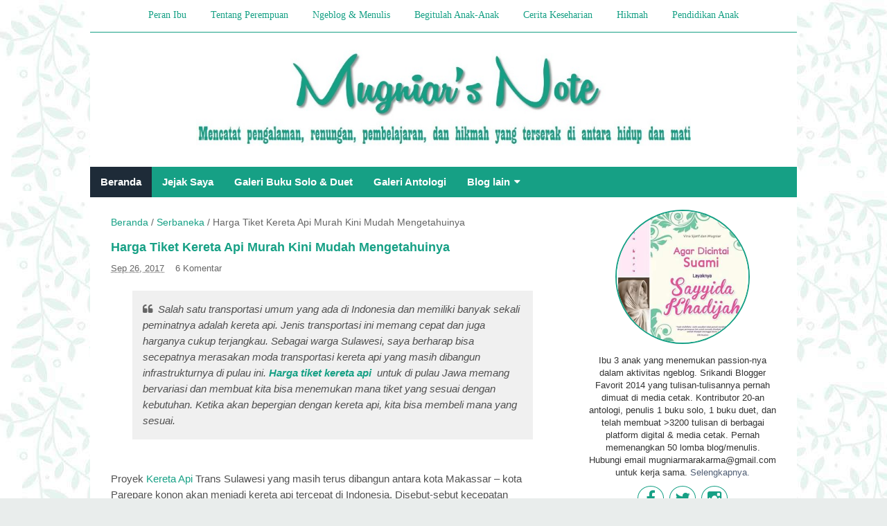

--- FILE ---
content_type: text/html; charset=UTF-8
request_url: https://www.mugniar.com/2017/09/harga-tiket-kereta-api.html
body_size: 31974
content:
<!DOCTYPE html>
<html dir='ltr' xmlns='http://www.w3.org/1999/xhtml' xmlns:b='http://www.google.com/2005/gml/b' xmlns:data='http://www.google.com/2005/gml/data' xmlns:expr='http://www.google.com/2005/gml/expr'>
<script async='async' crossorigin='anonymous' src='https://pagead2.googlesyndication.com/pagead/js/adsbygoogle.js?client=ca-pub-1730136902146185'></script>
<head>
<link href='https://www.blogger.com/static/v1/widgets/335934321-css_bundle_v2.css' rel='stylesheet' type='text/css'/>

  <!-- Google Tag Manager -->
<script>(function(w,d,s,l,i){w[l]=w[l]||[];w[l].push({'gtm.start':
new Date().getTime(),event:'gtm.js'});var f=d.getElementsByTagName(s)[0],
j=d.createElement(s),dl=l!='dataLayer'?'&l='+l:'';j.async=true;j.src=
'https://www.googletagmanager.com/gtm.js?id='+i+dl;f.parentNode.insertBefore(j,f);
})(window,document,'script','dataLayer','GTM-T72Q57P');</script>
<!-- End Google Tag Manager -->
  
  <!-- [ Twitter card meta tag ] -->
<meta content='Mugniar | Mamak Blogger Makassar' name='twitter:site'/>
<meta content='Harga Tiket Kereta Api Murah Kini Mudah Mengetahuinya' name='twitter:title'/>
<meta content='Harga tiket kereta api' name='twitter:description'/>
<meta content='https://blogger.googleusercontent.com/img/b/R29vZ2xl/AVvXsEgjjw3xxuVyUnPZMadJNI2FhN0A_XzgtTQ9KnpToYk1oiGT4gWC3O4yXFSfHtxtW7SPpmdL89rCNWGAqmYsPxbekgYgUvKS-TWN-GtVj-pJuPIv3di0RdD4Gphv0hBrsFS__n0y9S81hpY/s1600/Harga+Tiket+Kereta+Api+Murah.jpg' name='twitter:image:src'/>
<meta content='summary_large_image' name='twitter:card'/>
<meta content='@Mugniar' name='twitter:creator'/>
<!--[if lt IE 9]> <script src="http://html5shiv.googlecode.com/svn/trunk/html5.js"> </script> <![endif]-->
<meta content='0rKrJ-jAOUNv7FKJinrWsZzSn98sQo8lF_KSZwaV8d0' name='google-site-verification'/>
<meta content='' name='alexaVerifyID'/>
<meta content='width=device-width,initial-scale=1,minimum-scale=1,maximum-scale=1' name='viewport'/>
<meta content='text/html;charset=UTF-8' http-equiv='Content-Type'/>
<meta content='IE=edge,chrome=1' http-equiv='X-UA-Compatible'/>
<meta content='text/html; charset=UTF-8' http-equiv='Content-Type'/>
<meta content='blogger' name='generator'/>
<link href='https://www.mugniar.com/favicon.ico' rel='icon' type='image/x-icon'/>
<link href='https://www.mugniar.com/2017/09/harga-tiket-kereta-api.html' rel='canonical'/>
<link rel="alternate" type="application/atom+xml" title="Mugniar | Mamak Blogger Makassar - Atom" href="https://www.mugniar.com/feeds/posts/default" />
<link rel="alternate" type="application/rss+xml" title="Mugniar | Mamak Blogger Makassar - RSS" href="https://www.mugniar.com/feeds/posts/default?alt=rss" />
<link rel="service.post" type="application/atom+xml" title="Mugniar | Mamak Blogger Makassar - Atom" href="https://www.blogger.com/feeds/8842159002921197919/posts/default" />

<link rel="alternate" type="application/atom+xml" title="Mugniar | Mamak Blogger Makassar - Atom" href="https://www.mugniar.com/feeds/1128570118716869479/comments/default" />
<!--Can't find substitution for tag [blog.ieCssRetrofitLinks]-->
<link href='https://blogger.googleusercontent.com/img/b/R29vZ2xl/AVvXsEgjjw3xxuVyUnPZMadJNI2FhN0A_XzgtTQ9KnpToYk1oiGT4gWC3O4yXFSfHtxtW7SPpmdL89rCNWGAqmYsPxbekgYgUvKS-TWN-GtVj-pJuPIv3di0RdD4Gphv0hBrsFS__n0y9S81hpY/s1600/Harga+Tiket+Kereta+Api+Murah.jpg' rel='image_src'/>
<meta content='Harga tiket kereta api' name='description'/>
<meta content='https://www.mugniar.com/2017/09/harga-tiket-kereta-api.html' property='og:url'/>
<meta content='Harga Tiket Kereta Api Murah Kini Mudah Mengetahuinya' property='og:title'/>
<meta content='Harga tiket kereta api' property='og:description'/>
<meta content='https://blogger.googleusercontent.com/img/b/R29vZ2xl/AVvXsEgjjw3xxuVyUnPZMadJNI2FhN0A_XzgtTQ9KnpToYk1oiGT4gWC3O4yXFSfHtxtW7SPpmdL89rCNWGAqmYsPxbekgYgUvKS-TWN-GtVj-pJuPIv3di0RdD4Gphv0hBrsFS__n0y9S81hpY/w1200-h630-p-k-no-nu/Harga+Tiket+Kereta+Api+Murah.jpg' property='og:image'/>
<!-- Meta Tag -->
<meta content='Harga Tiket Kereta Api Murah Kini Mudah Mengetahuinya' name='keywords'/>
<!-- Title Tag -->
<title>Harga Tiket Kereta Api Murah Kini Mudah Mengetahuinya | Mugniar | Mamak Blogger Makassar</title>
<link href="//fonts.googleapis.com/css?family=Fjalla+One" rel="stylesheet" type="text/css">
<link href='//maxcdn.bootstrapcdn.com/font-awesome/4.2.0/css/font-awesome.min.css' rel='stylesheet'/>
<style id='page-skin-1' type='text/css'><!--
/*
/*
-----------------------------------
Blogger Template Style
Name:     Evo Magz Template
URL:      http://www.mas-sugeng.com
----------------------------------- */
/**
* Eric Meyer&#39;s Reset CSS v2.0 (http://meyerweb.com/eric/tools/css/reset/)
* http://cssreset.com
*/
html,body,div,span,applet,object,iframe,h1,h2,h3,h4,h5,h6,p,blockquote,pre,a,abbr,acronym,address,big,cite,code,del,dfn,em,img,ins,kbd,q,s,samp,small,strike,strong,sub,sup,tt,var,b,u,i,center,dl,dt,dd,ol,ul,li,fieldset,form,label,legend,table,caption,tbody,tfoot,thead,tr,th,td,article,aside,canvas,details,embed,figure,figcaption,footer,header,hgroup,menu,nav,output,ruby,section,summary,time,mark,audio,video{margin:0;padding:0;border:0;font-size:100%;font:inherit;vertical-align:baseline;}
/* HTML5 display-role reset for older browsers */
article,aside,details,figcaption,figure,footer,header,hgroup,menu,nav,section{display:block;}body{line-height:1;display:block;}*{margin:0;padding:0;}html{display:block;}ol,ul{list-style:none;}blockquote,q{quotes:none;}blockquote:before,blockquote:after,q:before,q:after{content:&#39;&#39;;content:none;}table{border-collapse:collapse;border-spacing:0;}
/* FRAMEWORK */
.navbar,.post-feeds,.feed-links{display:none;
}
.section,.widget{margin:0 0 0 0;padding:0 0 0 0;
}
strong,b{font-weight:bold;
}
cite,em,i{font-style:italic;
}
a:link{color:#16a085;text-decoration:none;outline:none;transition:all 0.25s;-moz-transition:all 0.25s;-webkit-transition:all 0.25s;
}
a:visited{color:#16a085;text-decoration:none;
}
a:hover{color:#4f5d73;text-decoration:none;
}
a img{border:none;border-width:0;outline:none;
}
sup,sub{vertical-align:baseline;position:relative;top:-.4em;font-size:86%;
}
sub{top:.4em;}small{font-size:86%;
}
kbd{font-size:80%;border:1px solid #999;padding:2px 5px;border-bottom-width:2px;border-radius:3px;
}
mark{background-color:#ffce00;color:black;
}
p,blockquote,pre,table,figure,hr,form,ol,ul,dl{margin:1.5em 0;
}
hr{height:1px;border:none;background-color:#666;
}
/* heading */
h1,h2,h3,h4,h5,h6{font-weight:bold;line-height:normal;margin:0 0 0.6em;
}
h1{font-size:200%
}
h2{font-size:130%
}
h3{font-size:160%
}
h4{font-size:140%
}
h5{font-size:120%
}
h6{font-size:100%
}
/* list */
ol,ul,dl{margin:.5em 0em .5em 3em
}
ol{list-style:decimal outside
}
ul{list-style:disc outside
}
li{margin:.5em 0
}
dt{font-weight:bold
}
dd{margin:0 0 .5em 2em
}
/* form */
input,button,select,textarea{font:inherit;font-size:100%;line-height:normal;vertical-align:baseline;
}
textarea{display:block;-webkit-box-sizing:border-box;-moz-box-sizing:border-box;box-sizing:border-box;
}
/* code blockquote */
pre,code{font-family:"Courier New",Courier,Monospace;color:inherit;
}
pre{white-space:pre;word-wrap:normal;overflow:auto;
}
blockquote{background:#f0f0f0;margin-left:2em;margin-right:2em;padding:1em 1em;font-style:italic;font-size:110%;
}
blockquote:before {
content: "\f10d";
font-family: FontAwesome;
font-style: normal;
font-weight: normal;
text-decoration: inherit;
padding-right:4px;
color:#666;
}
/* blockquote:after{
content: "\f10e";
font-family: FontAwesome;
font-style: normal;
font-weight: normal;
text-decoration: inherit;
padding-left:4px;
} */
/* table */
.post-body table[border=&quot;1&quot;] th, .post-body table[border=&quot;1&quot;] td, .post-body table[border=&quot;1&quot;] caption{border:1px solid;padding:.2em .5em;text-align:left;vertical-align:top;
}
.post-body table.tr-caption-container {border:1px solid #16a085;
}
.post-body th{font-weight:bold;
}
.post-body table[border=&quot;1&quot;] caption{border:none;font-style:italic;
}
.post-body table{
}
.post-body td, .post-body th{vertical-align:top;text-align:left;font-size:13px;padding:3px 5px;border:1px solid #16a085;
}
.post-body th{background:#f0f0f0;
}
.post-body table.tr-caption-container td {border:none;padding:8px;
}
.post-body table.tr-caption-container {max-width:100%;height:auto;}
.post-body table.tr-caption-container img, .post-body img {max-width:100%;height:auto;
}
.post-body td.tr-caption {color:#666;font-size:80%;padding:0px 8px 8px !important;
}
img {
max-width:100%;
height:auto;
border:0;
}
table {
max-width:100%;
}
body#layout #wrapper, body#layout .post-container, body#layout .sidebar-container {
padding:0 0 0 0;
}
body#layout #header-wrapper {
margin-top:60px;
}
body#layout .panel {
float:left;
width:79px;
}
.clear {
clear:both;
}
.clear:after {
visibility:hidden;
display:block;
font-size:0;
content:" ";
clear:both;
height:0;
}
body {
background:url("https://blogger.googleusercontent.com/img/b/R29vZ2xl/AVvXsEhDjSD1DpVkruIl8ojfyutDo3M3Ba9E1rJ572qqBnODCgMBuIEteBS5B8ZtCEHc4A28rWSyv7GwOjJNNcuAP03EBrPRGPgkBBQc9mxea1RpZtdnR6pV9YKJztDFdaEyiLcZevx77q5N-ftQ/s1600/bgbunda.jpg") repeat fixed #e9edec;
margin:0 0 0 0;
padding:0 0 0 0;
color:#333333;
font:14px Arial,sans-serif;
text-align:left;
}
/* WRAPPER */
#wrapper {
background:#fff;
max-width:1020px;
margin:0px auto;
overflow:hidden;
}
/* NAVIGATION MENU */
.menu {
font:12px Arial,sans-serif;
padding:0 0;
background:white;
margin:0 auto;
height:46px;
overflow:hidden;
border-bottom: 1px solid #16a085;
}
.nav-menu {
list-style-type:none;
margin:0 0 0 0;
padding:0 0 0 0;
text-align: center;
}
.nav-menu li {
display:inline-block;
line-height:38px;
margin:0 0 0 0;
padding:0 0 0 0;
font-family: tahoma;
}
.nav-menu li a {
background:white;
color:#16a085;
display:block;
padding:3px 16px;
font-size: 14px;
}
.nav-menu li a:hover {
text-decoration: none;
color: #888;
}
ul.nav-social {
height:38px;
margin: 6px 0px 0px 9px;
padding:0 0;
float:left;
}
ul.nav-social li {
display:inline-block;
list-style-type:none;
float:right;
margin:0 0;
padding:0 0;
border-right:none;
border-left:1px solid #16a085;
}
ul.nav-social li a {
display:inline-block;
line-height:38px;
height:38px;
padding:0 8px;
margin:0 0 0 0;
}
ul.nav-social li a i {
line-height:38px;
}
ul.nav-social li a:hover {
background:#3B5A9B;
}
/* HEADER WRAPPER */
#header-wrapper {
margin:0 auto;
overflow:hidden;
}
.header {
max-width:px;
margin: auto;
}
.header h1.title,.header p.title {
font:normal bold 24px Fjalla One, Arial, Helvetica, sans-serif;
margin:0 0 0 0;
}
.header .description {
color:#555555;
}
.header a {
color:#333333;
}
.header a:hover {
color:#999;
}
.header img {
display:block;
margin: auto;
width: 70%;
padding: 25px 0px 30px 0px;
}
.header-right {
float:right;
padding:0;
overflow:hidden;
margin:15px 0;
width:72.8%;
max-width:728px;
display:none;
}
.header-right img {
display:block;
}
/* NAVIGATION MENU 2 */
.toggleMenu {
display:none;
padding:0 10px;
height:44px;
line-height:41px;
color: #fff !important;
font-size: 25px;
}
#nav {
font: 12px/48px Arial,sans-serif;
background:#16a085;
height:44px;
line-height:44px;
text-align: left;
display: inline-block;
width: 100%;
}
.nav-menu2 {
background:#0d1721
list-style: none;
margin:0 0 0 0;
*zoom: 1;
float:left;
font-size: 15px;
font-weight: bold;
list-style: none outside none;
}
.nav-menu2:before,
.nav-menu2:after {
content: " ";
display: table;
}
.nav-menu2:after {
clear: both;
}
.nav-menu2 ul {
list-style: none;
margin:0 0 0 0;
width:12em;
}
.nav-menu2 a {
display:block;
padding:0 15px;
}
.nav-menu2 li {
position: relative;
margin:0 0;
}
.nav-menu2 > li {
float: left;
}
.nav-menu2 > li > a {
display: block;
height:44px;
line-height:44px;
color:white;
background:#16a085;
text-align: left;
font-family: Arial,sans-serif;
}
.nav-menu2 > li > a.active {
background:#1e2b38;
}
.nav-menu2 > li:hover > a {
background:#1e2b38;
}
.nav-menu2 li ul {
font-family: Arial,sans-serif;
background:#fff;
display:block;
position:absolute;
left:0;
z-index:10;
visibility:hidden;
opacity:0;
-webkit-transition:all .25s ease-out;
-moz-transition:all .25s ease-out;
-ms-transition:all .25s ease-out;
-o-transition:all .25s ease-out;
transition:all .25s ease-out;
box-shadow:0 0 2px rgba(0,0,0,0.2);
}
.nav-menu2 li li ul {
left:100%;
top:-1px;
}
.nav-menu2 > li.hover > ul {
visibility:visible;
opacity:10;
}
.nav-menu2 > li > ul:before {
width:0px;
height:0px;
position:absolute;
bottom:100%;
left:20px;
border-width:8px;
border-style:solid;
border-color:transparent transparent #fff transparent;
display:block;
}
.nav-menu2 li li.hover ul {
visibility:visible;
opacity:10;
}
.nav-menu2 li li a {
display: block;
color:white;
position: relative;
z-index:100;
line-height:42px;
background: #1e2b38;
text-align: left;
}
.nav-menu2 li li a:hover {
background:#363f47;
}
.nav-menu2 li li li a {
background: #1e2b38;
z-index:20;
color:white;
}
.nav-menu2 li .parent:after {
content: "\f0d7";
font-family: FontAwesome;
font-style: normal;
font-weight: normal;
text-decoration: inherit;
padding-left:6px;
}
#search-form {
float:right;
margin:0 0;
width:100%;
}
#search-form table {
width:100%;
margin:0 0 0 0;
}
#search-form td.search-box {
padding-right:30px;
}
#search-form input#search-box[type="text"] {
height:26px;
line-height:26px;
margin:5px 0 5px 30px;
padding:0 10px;
width:99%;
color:#808791;
border:none;
}
#search-form input#search-button[type="submit"] {
font-family: FontAwesome;
background:#0b997d;
color:#808791;
height:25px;
line-height:26px;
margin:10px 10px 5px -7px;
padding:0 4px;
border:none;
outline:none;
transition:all 0.25s;
-moz-transition:all 0.25s;
-webkit-transition:all 0.25s;
background: #fff;
}
#search-form input#search-button[type="submit"]:hover{
cursor:pointer;
}
#search-form input#search-box[type="text"]:focus {
background:#fff;
outline:none;
}
/* CONTENT WRAPPER */
#content-wrapper {
}
.largebanner {
background:#fff;
border-right:1px solid #16a085;
border-bottom:1px solid #16a085;
border-left:1px solid #16a085;
}
.largebanner .widget {
padding:15px 14px;
overflow:hidden;
}
.largebanner img, .largebanner iframe{
display:block;
max-width:100%;
border:none;
overflow:hidden;
}
/* POST WRAPPER */
#post-wrapper {
background:transparent;
float:left;
width:70%;
max-width:700px;
margin:0 0 10px;
}
.post-container {
padding:15px 15px 0px 30px;
}
.breadcrumbs {
font: 14px Arial,sans-serif;
color:#666;
padding:10px 0px 10px 0px;
margin:0 0 8px;
background:none;
}
.breadcrumbs a {
color:#16a085;
}
.breadcrumbs a:hover {
text-decoration: underline;
}
.post {
background:#fff;
border:0px solid #16a085;
margin:0 0 8px;
padding-right:15px;
color: rgb(80, 80, 80);
padding-bottom: 15px;
}
.post-body {
line-height:1.6em;
}
h2.post-title, h1.post-title {
font-family: Arial;
font-size: 18px;
}
h2.post-title a, h1.post-title a, h2.post-title, h1.post-title {
color:#16a085;
}
h2.post-title a:hover, h1.post-title a:hover {
color:#4f5d73;
}
.img-thumbnail {
background:#fbfbfb url(https://blogger.googleusercontent.com/img/b/R29vZ2xl/AVvXsEippWfMrNkhYNwtPz_T7nn6UM5Dl2c-MsBFoEfkp7IWWO2E1slQ6UbPA_6D7XGyUqRjendPjwJgnD7UAhKJPPYvkwUkv0LZVTAfgdjSRedS4iLD2OGKHSYqILFYJhUmJXLGpzobX7v-FiEg/w200-c-h140/no-image.png) no-repeat center center;
position:relative;
float:left;
width:220px;
height:170px;
margin:0px 20px 0px 0px;
border-style: solid;
border-width: 1px;
border-color: #d5d5d5;
box-shadow: 2px 2px rgba(0, 0, 0, 0.055);
padding: 4px;
}
.img-thumbnail img {
width:220px;
height:170px;
}
span.rollover {
-o-transition:all 1s;
-moz-transition:all 1s;
-webkit-transition:all 1s;
background:#fff;
cursor: pointer;
position: absolute;
top:0;
right:0;
bottom:0;
left:0;
z-index: 1;
opacity: 0;
}
span.rollover:before {
content:"";
position: absolute;
}
span.rollover:hover {
opacity: .2;
-o-transition:all 1s;
-moz-transition:all 1s;
-webkit-transition:all 1s;
}
.post-info {
background:transparent;
margin:0 0 12px;
color:#666;
font-size:13px;
}
.post-info a {
display:inline-block;
color:#666;
}
.post-info a:hover  {
text-decoration: underline;
}
.author-info, .time-info, .comment-info, .label-info, .review-info {
margin-right:12px;
display:inline;
}
a.readmore {
display: none;
color:#666666;
font-size:13px;
padding-top: 10px;
}
a.readmore:hover  {
color:#666666;
text-decoration: underline;
}
span.blog-admin, span.pid-130050303 {display: none;}
/* Page Navigation */
#blog-pager {
margin: -5px 0 10px;
clear:both !important;
padding:0 0;
font-size:12px;
font-weight:normal;
}
a.home-link, #blog-pager-newer-link a, #blog-pager-older-link a {
background-color:#ffffff;
border: 1px solid #ddd;
padding:0px 12px;
line-height:28px;
color:#333;
}
#blog-pager-newer-link a {
float:left;
display:block;
}
#blog-pager-older-link a {
float:right;
display:block;
}
a.home-link {
display:inline-block;
}
#blog-pager-older-link a:hover, #blog-pager-newer-link a:hover, a.home-link:hover {
border: 1px solid #aaa;
}
/* acak */
#BlogArchive1_ArchiveMenu {padding: 11px 11px 11px 6px;
width: 100%;}
/* Page Navigation */
.pagenavi {
clear:both;
margin:-5px 0 10px;
text-align:center;
font-size:11px;
font-weight:bold;
}
.pagenavi span,.pagenavi a {
padding:6px 10px;
margin-right:3px;
display:inline-block;
color:#333;
background-color:#ffffff;
border: 1px solid #ddd;
}
.pagenavi .current, .pagenavi .pages, .pagenavi a:hover {
border: 1px solid #aaa;
}
.pagenavi .pages {
display:none;
}
/* SIDEBAR WRAPPER */
#sidebar-wrapper {
background:transparent;
float:right;
width:30%;
max-width:300px;
margin:0 auto;
}
.sidebar-container {
padding:15px 30px 0px 0px;
}
.sidebar-container a {
color:#4f5d73;
}
.sidebar-container a:hover  {
color:#16a085;
}
.sidebar h2, .panel h2 {
font:bold 16px Arial,sans-serif;
color:#16a085;
margin:0 0 10px 0;
padding:10px 0px 10px 0px;
position:relative;
background: none;
text-shadow: 0px 1px 1px #fff;
}
.sidebar .widget {
margin:0 0 9px;
clear:both;
background: #fff;
}
.sidebar ul, .sidebar ol {
list-style-type:none;
margin:0 0 0 0;
padding:0 0 0 0;
}
.sidebar li {
margin:5px 0;
padding:0 0 0 0;
}
/* Recent Post */
.recent-post-title, .recent-post-title-blog {
margin:0 0 9px;
padding:0;
position:relative;
background:url("https://lh3.googleusercontent.com/blogger_img_proxy/AEn0k_uQvZKI9MS-Yd-LPGJIpotYnnzQWWK1Rk1X5WSrIO9aaLE_cS_M1BAGsslA_kBB7f3l-mvHq2a14PwaRW1i2cC9EBNQqmEoFj_4gW_26yBeT-TvEh19Wygt5Ku74YZIxnUict-4q4ri1dto3ttd=s0-d") no-repeat scroll 100% 0px rgb(35, 174, 209);
}
.recent-post-title h2, .recent-post-title-blog h2 {
font:normal bold 14px Arial, sans-serif;
height:26x;
line-height:26px;
padding: 3px 10px;
margin: 9px 0 9px 9px;
display:inline-block;
transition:all 0.25s;-moz-transition:all 0.25s;-webkit-transition:all 0.25s;
z-index: 9;
float: right;
}
.recent-post-title h2 {
background:#16a085;
}
.recent-post-title-blog h2 {
background:#222;
}
.recent-post-title h2:hover, .recent-post-title-blog h2:hover {
text-decoration: underline;
color:#fff;
}
.recent-post-title h2 a, .recent-post-title-blog h2 a  {
color:#fff;
}
.recent-post-title h2 a:after, .recent-post-title-blog h2 a:after {
font-style: normal;
font-weight: normal;
text-decoration: inherit;
padding-left:6px;
}
.recent-post-one-thumb {
float:left;
width:50%;
margin:0 0;
}
.recent-post-one-thumb .widget {
padding:3px 9px 15px;
}
.recent-post-one-thumb .widget-content {
background:#ffffff;
border:1px solid #16a085;
padding: 9px;
padding-top: 0px;
}
.recent-post-one-thumb ul {
list-style-type:none;
margin:0 0 0 0;
padding:0 0 0 0;
}
/* Recent Post */
ul.rp_thumbs {
margin:0 0 0 0;
}
ul.rp_thumbs li {
font-size:12px;
min-height:68px;
margin:0 0 8px;
padding:0 0 8px;
border-bottom:1px dotted #16a085;
}
ul.rp_thumbs .rp_thumb {
position:relative;
background:#fbfbfb;
margin:3px 0 10px 0;
width:100%;
height:0;
padding-bottom:46%;
overflow:hidden;
}
ul.rp_thumbs .rp_thumb img {
height:auto;
width:100%;
}
ul.rp_thumbs2 {
font-size:13px;
}
ul.rp_thumbs2 li {
padding:0 0;
min-height:66px;
font-size:11px;
margin: 0 0 8px;
padding: 0 0 8px;
border-bottom:1px dotted #16a085;
}
ul.rp_thumbs2 .rp_thumb2 {
background:#fbfbfb;
float:left;
margin:3px 8px 0 0;
height:60px;
width:60px;
border-style: solid;
border-width: 1px;
border-color: #d5d5d5;
box-shadow: 2px 2px rgba(0, 0, 0, 0.055);
}
ul.rp_thumbs2 li:last-child {
border-bottom:none;
padding-bottom:0px;
margin-bottom:0px;
}
ul.rp_thumbs2 .rp_thumb2 img {
height:60px;
width:60px;
}
span.rp_title {
font-family: arial;
display:block;
margin:0 0 5px;
line-height:1.4em;
font-size: 15px;
font-weight: bold;
}
span.rp_title2 {
font-size:14px;
}
span.rp_summary {
display:block;
margin:6px 0 0;
color:#666;
}
span.rp_meta {
background:transparent;
display:block;
font-size:11px;
color:#666;
}
span.rp_meta a {
color:#666 !important;
display:inline-block;
}
span.rp_meta_date, span.rp_meta_comment, span.rp_meta_more  {
display:inline-block;
margin-right:8px;
}
span.rp_meta_date:before {
content: "\f017";
font-family: FontAwesome;
font-style: normal;
font-weight: normal;
text-decoration: inherit;
padding-right:4px;
}
span.rp_meta_comment:before  {
content: "\f0e6";
font-family: FontAwesome;
font-style: normal;
font-weight: normal;
text-decoration: inherit;
padding-right:4px;
}
span.rp_meta_more:before {
text-decoration: inherit;
padding-right:4px;
}
ul.rp_thumbs2 li a, ul.rp_thumbs li a {
color:#16a085;
}
ul.rp_thumbs2 li a:hover {
color:#4f5d73;
}
ul.rp_thumbs li a:hover {
color:#4f5d73;
}
/* BOTTOMBAR */
#bottombar {
overflow:hidden;
margin:0 auto;
padding:15px;
color:#fff;
font-size: 13px;
margin-top: 40px;
}
#bottombar .left {
float:left;
width:34%;
}
#bottombar .center {
float:left;
width:34%;
}
#bottombar .right {
float:right;
width:32%;
}
#bottombar .left .widget, #bottombar .center .widget {
margin:0 15px 15px 0;
clear:both;
}
#bottombar .right .widget {
margin:0 0 15px 0;
clear:both;
}
#bottombar h2 {
font:normal bold 13px Arial, sans-serif;
margin:0 0 10px 0;
padding:6px 0;
border-bottom:2px solid #555;
text-transform:uppercase;
position:relative;
color:#eee;
}
#bottombar h2:after {
content:" ";
width:90px;
height:0px;
position:absolute;
left:0;
}
#bottombar ul, #bottombar ol {
list-style-type:none;
margin:0 0 0 0;
padding:0 0 0 0;
}
#bottombar li {
margin:5px 0;
padding:0 0 0 0;
}
#bottombar ul li:before {
color:#eee !important;
}
#bottombar a {
color:#ddd;
}
/* FOOTER */
#footer-wrapper {
background:#1e2b38;
margin:0 auto;
padding:6px 5px;
overflow:hidden;
color:#fff;
font-size:13px;
}
.footer-left {
float:left;
margin:10px;
}
.footer-right {
float:right;
margin:3px 10px 0px 0px;
}
#footer-wrapper a {
color:#fff;
}
#footer-wrapper a:hover {
color:#999;
text-decoration: underline;
}
/* CUSTOM WIDGET */
.widget ul {
line-height:1.4em;
}
/* Tab Menu */
.set, .panel {
margin: 0 0;
background: #fff;
}
.tabs .panel {
padding:0 0;
}
.tabs-menu {
border-bottom:3px solid #16a085;
padding: 0 0;
margin:0 0;
}
.tabs-menu li {
font:normal bold 12px Arial, sans-serif;
display: inline-block;
*display: inline;
zoom: 1;
margin: 0px;
padding:10px;
background:#e6e6e6;
border:1px solid #16a085;
border-bottom:none !important;
color:#333;
cursor:pointer;
position:relative;
}
.tabs-menu .active-tab {
background:#16a085;
border:1px solid #16a085;
border-bottom:none !important;
color:#fff;
}
.tabs-content {
padding:10px 0;
}
.tabs-content .widget li {
float:none !important;
margin:0px 0;
}
.tabs-content .widget ul {
overflow:visible;
}
/* label */
.label-size-1,.label-size-2,.label-size-3,.label-size-4,.label-size-5 {
font-size:100%;
filter:alpha(100);
opacity:10
}
.cloud-label-widget-content{
text-align:left
}
.label-size {
background:#16a085;
display:block;
float:left;
margin:0 3px 3px 0;
color:#fff;
font-size:11px;
padding: 3px;
}
.label-size a,.label-size span{
display:inline-block;
color:#fff !important;
padding:6px 8px;
font-weight:bold;
}
.label-size:hover {
background:-moz-linear-gradient(center bottom , #1b70b1 1%, #16a085);
background:-webkit-gradient(linear,50% 100%,50% 0,color-stop(1%,#1b70b1),color-stop(100%,#16a085));
}
.label-count {
white-space:nowrap;
padding-right:3px;
margin-left:-3px;
background:#333;
color:#fff !important;
}
.label-size {
line-height:1.2
}
/* ==== Related Post Widget Start ==== */
.related-post {
margin:6px 0 0;
border-top:1px solid #f0f0f0;
padding:6px 0 0;
}
.related-post h4 {
font-size:14px;
margin:0 0 .5em;
}
.related-post-style-2 {
margin:0 0 0 0 !important;
padding:0 0 0 0 !important;
list-style:none;
}
.related-post-style-2 li {
margin:0 0 0 0;
padding:0 0 0 0;
}
.related-post-style-2 li {
padding:5px 0 !important;
border-top:1px solid #eee;
overflow:hidden;
}
.related-post-style-2 li:first-child {border-top:none}
.related-post-style-2 .related-post-item-thumbnail {
width:60px;
height:60px;
max-width:none;
max-height:none;
background-color:transparent;
border:none;
padding:0;
float:left;
margin:2px 8px 0 0;
}
.related-post-style-2 .related-post-item-title {
font:normal normal bold 15px Arial,sans-serif;
}
.related-post-style-2 .related-post-item-summary {
display:block;
overflow:hidden;
}
.related-post-style-2 .related-post-item-more {}
/*Popular Posts*/
.popular-posts ul{padding-left:0px;}
.popular-posts ul li {
list-style-type: none;
margin: 0px 5px 0px;
padding: 10px 5px 10px 10px !important;
border-bottom: 1px #cccccc dotted;
background: url("https://blogger.googleusercontent.com/img/b/R29vZ2xl/AVvXsEgQ8kc6GMQN6BdwYtNfAqN3ALH5vlC_TdSJAfF8LW3QHrHoyVfm3dgiRpJT5lj6FIuiFXmwZp4FZEW74C70jpMwKQ-KBPWPY7HPLUcjINRgEK9lL3I8emEXa-GxU4J3xC4LHHXr-ricdCpE/s1600/wl-richoku.png") no-repeat scroll left 16px transparent;
}
.popular-posts ul li:hover {
background: none;
background: url("https://blogger.googleusercontent.com/img/b/R29vZ2xl/AVvXsEgQ8kc6GMQN6BdwYtNfAqN3ALH5vlC_TdSJAfF8LW3QHrHoyVfm3dgiRpJT5lj6FIuiFXmwZp4FZEW74C70jpMwKQ-KBPWPY7HPLUcjINRgEK9lL3I8emEXa-GxU4J3xC4LHHXr-ricdCpE/s1600/wl-richoku.png") no-repeat scroll left 16px transparent;
.popular-posts ul li:hover;
}
.popular-posts ul li a:hover {
text-decoration:none;
}
/* error and search */
.status-msg-wrap {
font-size:120%;
font-weight:bold;
width:100%;
margin:0px auto;
}
.status-msg-body {
padding:20px 2%;
width:96%;
}
.status-msg-border {
border:1px solid #16a085;
opacity:10;
width:auto;
}
.status-msg-bg {
background-color:#fff;
}
.status-msg-hidden {
padding:20px 2%;
}
.tabs-content .widget ul li:before, .sidebar ul li:before, #bottombar ul li:before {
font-style: normal;
font-weight: normal;
text-decoration: inherit;
padding-right:4px;
color:#666;
}
#ArchiveList ul li:before {
content:"" !important;
padding-right:0px !important;
}
.rich-snippet {
padding:10px;
margin:15px 0 0;
border:3px solid #eee;
font-size:12px;
}
/* Acak */
.largebanner, .recent-post-title h2 {
display: none;}
/* Back to top */
#easy-top{background:#16a085;text-align:center;position:fixed;bottom:15px;right:15px;cursor:pointer;width:38px;height:38px;line-height:38px;border-radius:4px;padding:4px;display:none;-webkit-transform:translateZ(0);box-sizing:initial;transition:all .3s ease-out}#easy-top:hover{background:#1e2b38}#easy-top:before,#easy-top:after{-webkit-backface-visibility:hidden;box-sizing:initial;}#easy-top:before{content:'';height:8px;width:8px;display:block;border:3px solid #fff;border-left-width:0;border-bottom-width:0;transform:rotate(-45deg);-webkit-transform:rotate(-45deg);-moz-transform:rotate(-45deg);-o-transform:rotate(-45deg);-ms-transform:rotate(-45deg);position:absolute;top:15px;left:18px}#easy-top:after{content:'';height:16px;width:3px;display:block;background:#fff;position:absolute;top:17px;left:22px}#easy-top:hover:after{border-color:transparent transparent rgba(0,0,0,.9)transparent}
#social_tentang{text-align:center;display:block;clear:both;} #social_tentang ul {display:block;margin:0 auto;padding:0;list-style:none;} #social_tentang li{text-align: center;height: 33px;width: 36px;transition: all 0.6s ease-out 0s;display: inline-block;margin: 0px 2px;border: 1px solid #16a085;} #social_tentang li:hover{color:#eee;cursor:pointer;} #social_tentang li a{color: #16a085;transition: all 0.3s ease-out 0s;font-size: 1.7em;line-height: 36px;display: inline-block;} #social_tentang li:hover a, #social_tentang li a:hover{color:#16a085;} #social_tentang li a span{display:none;} #social_tentang li.facebook,#social_tentang li.twitter,#social_tentang li.googleplus,#social_tentang li.ig{text-align:center;background:none;cursor:pointer;border-radius:50%;} #social_tentang li a.facebook:hover,#social_tentang li a.twitter:hover,#social_tentang li a.googleplus:hover,#social_tentang li a.rss:hover {color:#fff;} #social_tentang li.facebook:hover,#social_tentang li.twitter:hover,#social_tentang li.googleplus:hover,#social_tentang li.ig:hover{background: #1e2b38;border: 1px solid #1e2b38;} #social_tentang li a:hover {color:#fff}
#social_networks{text-align:center;display:block;clear:both;} #social_networks ul {display:block;margin:0 auto;padding:0;list-style:none;} #social_networks li{text-align: center;height: 30px;width: 33px;transition: all 0.6s ease-out 0s;display: inline-block;margin: 0px 2px;} #social_networks li:hover{color:#eee;cursor:pointer;} #social_networks li a{color: #1e2b38;transition: all 0.3s ease-out 0s;font-size: 1.4em;line-height: 30px;display: inline-block;} #social_networks li:hover a, #social_networks li a:hover{color:#16a085;} #social_networks li a span{display:none;} #social_networks li.facebook,#social_networks li.twitter, #social_networks li.instagram,#social_networks li.googleplus,#social_networks li.rss {text-align:center;background:#16a085;cursor:pointer;border-radius:3px;} #social_networks li a.facebook:hover,#social_networks li a.twitter:hover,#social_networks li a.googleplus:hover,#social_networks li a.rss:hover{color:#fff;} #social_networks li.facebook:hover,#social_networks li.twitter:hover,#social_networks li.googleplus:hover,#social_networks li.rss:hover, #social_networks li.instagram:hover{background:#fff;}
/* MEDIA QUERY */
@media only screen and (max-width:1066px){
#wrapper {
margin:0 auto;
}
.footer-left, .footer-right {
float:none;
text-align:center;
}
}
@media only screen and (max-width:768px){
#wrapper {
padding:0 12px;
}
#post-wrapper, #sidebar-wrapper, .nav {
float:none;
width:100%;
max-width:100%
}
.active {
display: block;
}
#search-form {
width:100%;
margin:0 0 0 0 !important;
}
.nav li ul:before {
display:none;
}
.nav > li {
float: none;
overflow:hidden;
}
.nav ul {
display: block;
width: 100%;
float:none;
}
.nav-menu2 li ul {
background:#eee;
border:none;
box-shadow:none;
}
.nav-menu2 li li ul {
background:#f5f5f5;
}
.nav-menu2 > li > a {
background:#16a085;
text-shadow: none;
}
.nav-menu2 li li a:hover {
background:;
}
.nav > li.hover > ul , .nav li li.hover ul {
position: static;
}
#search-form {
width:100%;
background:#1e2b38;
}
#search-form td.search-box {
padding:0 10px !important;
}
#search-form td.search-button {
padding:0 10px;
width:1%;
}
#search-form input#search-box[type="text"] {
margin:0 0 0 0;
}
#search-form input#search-button[type="submit"] {
margin:0 0 0 0;
}
.post-body img {
max-width:90%;
}
.img-thumbnail {
margin:0 9px 0 0;
}
.recent-post-one-thumb .widget {
padding:0 0 9px 0;
}
#recent-post-one-thumb-1 .widget, #recent-post-one-thumb-3 .widget, #recent-post-one-thumb-5 .widget {
padding:0 5px 9px 0;
}
#recent-post-one-thumb-2 .widget, #recent-post-one-thumb-4 .widget, #recent-post-one-thumb-6 .widget {
padding:0 0 9px 5px;
}
.sidebar-container, .post-container {
padding:15px 0 0px;
}
.footer-left, .footer-right {
float:none;
text-align:center;
}
#nav {height:47px}
.nav-menu2 > li > a.active, #nav {border-radius:0px}
.nav-menu2 > li > a.active (background: #16a085;)
}
@media only screen and (max-width:640px){
#wrapper {
padding:0 10px;
}
#post-wrapper, #sidebar-wrapper, #bottombar .left, #bottombar .center, #bottombar .right {
float:none;
width:100%;
max-width:100%
}
.header, .header-right {
margin:10px 0;
}
.sidebar-container, .post-container{
padding:10px 0 0px;
}
.largebanner .widget, #bottombar {
padding:10px;
}
.post, .breadcrumbs {
margin:0 0 10px;
padding:10px;
}
.pagenavi {
margin: 6px 0 10px;
}
.recent-post-one-thumb .widget-content {
padding:10px;
}
#bottombar .left .widget, #bottombar .center .widget, #bottombar .right .widget{
margin:0 0 10px 0;
}
.footer-left, .footer-right {
float:none;
text-align:center;
}
.nav-menu2 > li > a {
text-shadow: none;
}
}
@media only screen and (max-width:480px){
#wrapper {
padding:0 8px;
}
.header, .header-right, .recent-post-one-thumb {
float:none;
width:100%;
max-width:100%
}
.header img {
max-width:160px;
}
.largebanner .widget, #bottombar {
padding:8px;
}
.post, .breadcrumbs {
margin:0 0 8px;
padding:8px;
}
.recent-post-one-thumb .widget-content {
padding:8px;
}
h2.post-title, h1.post-title {
font-size:16px;
}
.img-thumbnail, .img-thumbnail img {
width:120px;
height:90px;
}
.img-thumbnail {
margin:0 8px 0 0;
}
#recent-post-one-thumb-1 .widget, #recent-post-one-thumb-3 .widget,	#recent-post-one-thumb-2 .widget, #recent-post-one-thumb-4 .widget, #recent-post-one-thumb-5 .widget, #recent-post-one-thumb-6 .widget {
padding:0 0 8px 0;
}
.comments .comment-block, .comments .comments-content .inline-thread {
padding:10px !important;
}
.comment .comment-thread.inline-thread .comment {
margin: 0 0 0 0 !important;
}
.footer-left, .footer-right {
float:none;
text-align:center;
}
.nav-menu2 > li > a {
text-shadow: none;
}
}
@media screen and (max-width:320px){
#wrapper {
padding:0 6px;
}
.post, .breadcrumbs {
padding:6px;
}
.recent-post-one-thumb .widget-content {
padding:6px;
}
.img-thumbnail, .img-thumbnail img {
width:100px;
height:80px;
}
.nav-menu2 > li > a {
text-shadow: none;
}
}
.quickedit{
display:none;
}

--></style>
<link href='https://blogger.googleusercontent.com/img/b/R29vZ2xl/AVvXsEhPc_2cUHOywSTeRxSwPWsEaFC1U6ePsg7MLA3qr49XyWmGMTBB3w2NIF6lBVKxbR2-x2fxCFHkyJtqqjucb_OJdnfIk3KrRCNxJaQunaChbABQSLZh3D7S-S_93rHVZw13AZ8wcUhyphenhypheniTuZ/s1600/iconblogbunda-2.png' rel='icon' type='image/x-icon'/>
<style type='text/css'>
/* COMMENT */

.comment-form {
	overflow:hidden;
}
.comments h3 {
	color:rgb(80, 80, 80);
    font: bold 14px Arial,sans-serif;
    padding: 10px 0px 10px 0px;
    line-height: normal;
    font-weight: bold;
    margin: 0px 0px 9px;
}
h4#comment-post-message {
	display:none;
	margin:0 0 0 0;
}
.comments{
	clear:both;
	margin-top:10px;
	margin-bottom:0
}
.comments .comments-content{
	font-size:13px;
	margin-bottom:8px
}
.comments .comments-content .comment-thread ol{
	text-align:left;
	margin:13px 0;
	padding:0
}

.comments .avatar-image-container {
	background:#fff;
	border:1px solid #16a085;
	overflow:hidden;
	padding:6px;
}
.comments .comment-block{
	position:relative;
	background:#fff;
	padding:15px;
	margin-left:60px;
	border:1px solid #16a085;
}
.comments .comments-content .comment-replies{
	margin:8px 0;
	margin-left:60px
}
.comments .comments-content .comment-thread:empty{
	display:none
}
.comments .comment-replybox-single {
	background:#fff;
	padding:0;
	margin:8px 0;
	margin-left:60px
}
.comments .comment-replybox-thread {
	background:#fff;
	margin:8px 0 0 0;
	padding:0;
}


.comments .comments-content .comment{
	margin-bottom:6px;
	padding:0
}
.comments .comments-content .comment:first-child {
	padding:0;
	margin:0
}
.comments .comments-content .comment:last-child {
	padding:0;
	margin:0
}
.comments .comment-thread.inline-thread .comment, .comments .comment-thread.inline-thread .comment:last-child {
	margin:0px 0px 5px 30%
}
.comment .comment-thread.inline-thread .comment:nth-child(6) {
	margin:0px 0px 5px 25%;
}
.comment .comment-thread.inline-thread .comment:nth-child(5) {
	margin:0px 0px 5px 20%;
}
.comment .comment-thread.inline-thread .comment:nth-child(4) {
	margin:0px 0px 5px 15%;
}
.comment .comment-thread.inline-thread .comment:nth-child(3) {
	margin:0px 0px 5px 10%;
}
.comment .comment-thread.inline-thread .comment:nth-child(2) {
	margin:0px 0px 5px 5%;
}
.comment .comment-thread.inline-thread .comment:nth-child(1) {
	margin:0px 0px 5px 0;
}

.comments .comments-content .comment-thread{
	margin:0;
	padding:0
}
.comments .comments-content .inline-thread{
	background:#fff;
	border:1px solid #16a085;
	padding:15px;
	margin:0
}
.comments .comments-content .icon.blog-author {
	display:inline;
}
.comments .comments-content .icon.blog-author:after {
	content:"Admin";
	background:#E73037;
	color:#fff;
	font-size:11px;
	padding:2px 5px;
	border-radius:3px;
}
.comment-header {
	font-size:13px;
}
.comments .comments-content .datetime {
	margin-left: 6px;
}
.comments .comments-content .datetime a {
	color:#888;
}

.comments .comment .comment-actions a {
	display:inline-block;
	color:#333;
	font-weight:bold;
	font-size:10px;
	line-height:15px;
	margin:0px 8px 0 0;
	border-radius: 2px;
	padding: 0px 10px;
	line-height: 20px;
	border: 1px solid rgba(0, 0, 0, 0.1);
}
.comments .continue a {
	color:#333;
	display:inline-block;
	font-size:10px;
}
.comments .comment .comment-actions a:hover, .comments .continue a:hover{
	text-decoration:underline;
}
.pesan-komentar p {
	background:#16a085;
	position:relative;
	color:#fff;
	padding:10px 15px;
	margin:8px;
	font: bold 13px Arial,sans-serif;
}
.pesan-komentar p {
	line-height:normal;
	margin:0 0;
}
.pesan-komentar p:before {
	content:"";
	width:0px;
	height:0px;
	position:absolute;
	top:100%;
	left:30px;
	border-width:10px;
	border-style:solid;
	border-color:#16a085 transparent transparent transparent;
	display:block;
}

</style>
<script src="//ajax.googleapis.com/ajax/libs/jquery/1/jquery.min.js"></script>
<script src='https://ajax.googleapis.com/ajax/libs/jquery/1.10.2/jquery.min.js'></script>
<script type='text/javascript'>
$(function() {
$(".set-1").mtabs();                                
});
</script>
<script>
  (function(i,s,o,g,r,a,m){i['GoogleAnalyticsObject']=r;i[r]=i[r]||function(){
  (i[r].q=i[r].q||[]).push(arguments)},i[r].l=1*new Date();a=s.createElement(o),
  m=s.getElementsByTagName(o)[0];a.async=1;a.src=g;m.parentNode.insertBefore(a,m)
  })(window,document,'script','//www.google-analytics.com/analytics.js','ga');

  ga('create', 'UA-23249004-1', 'auto');
  ga('send', 'pageview');

</script>
<script type='text/javascript'>
snippet_count = 230;

//<![CDATA[
function removeHtmlTag(strx,chop){
if(strx.indexOf("<")!=-1)
{
var snippet = strx.split("<");
for(var i=0;i<snippet.length;i++){
if(snippet[i].indexOf(">")!=-1){
snippet[i] = snippet[i].substring(snippet[i].indexOf(">")+1,snippet[i].length);
}
}
strx = snippet.join("");
}
chop = (chop < strx.length-1) ? chop : strx.length-2;
while(strx.charAt(chop-1)!=' ' && strx.indexOf(' ',chop)!=-1) chop++;
strx = strx.substring(0,chop-1);
return strx+'...';
}
function createSnippet(pID){
var div = document.getElementById(pID);
var summ = snippet_count;
var summary = '<div class="snippets">' + removeHtmlTag(div.innerHTML,summ) + '</div>';
div.innerHTML = summary;
}

//]]>
</script>
<link href='https://www.blogger.com/dyn-css/authorization.css?targetBlogID=8842159002921197919&amp;zx=8f852692-2ceb-4f2b-bd07-c969db2058bb' media='none' onload='if(media!=&#39;all&#39;)media=&#39;all&#39;' rel='stylesheet'/><noscript><link href='https://www.blogger.com/dyn-css/authorization.css?targetBlogID=8842159002921197919&amp;zx=8f852692-2ceb-4f2b-bd07-c969db2058bb' rel='stylesheet'/></noscript>
<meta name='google-adsense-platform-account' content='ca-host-pub-1556223355139109'/>
<meta name='google-adsense-platform-domain' content='blogspot.com'/>

<!-- data-ad-client=ca-pub-1730136902146185 -->

</head>
<script type='text/javascript'>var pro_token="IZCFYKmqAHxZqdimwkVDHA==",path="https://widget.profeedr.com";!function(e){var t=e.createElement("script");t.src=path+"/Embed/btn_widget.js",t.async=!0;var a=e.getElementsByTagName("script")[0];a.parentNode.insertBefore(t,a)}(document);</script>
<body class='loading'>

<!-- Google Tag Manager (noscript) -->
<noscript><iframe src="https://www.googletagmanager.com/ns.html?id=GTM-T72Q57P"
height="0" width="0" style="display:none;visibility:hidden"></iframe></noscript>
<!-- End Google Tag Manager (noscript) -->
  <!-- navbar menu start -->
<div class='navbar section' id='navbar'><div class='widget Navbar' data-version='1' id='Navbar1'><script type="text/javascript">
    function setAttributeOnload(object, attribute, val) {
      if(window.addEventListener) {
        window.addEventListener('load',
          function(){ object[attribute] = val; }, false);
      } else {
        window.attachEvent('onload', function(){ object[attribute] = val; });
      }
    }
  </script>
<div id="navbar-iframe-container"></div>
<script type="text/javascript" src="https://apis.google.com/js/platform.js"></script>
<script type="text/javascript">
      gapi.load("gapi.iframes:gapi.iframes.style.bubble", function() {
        if (gapi.iframes && gapi.iframes.getContext) {
          gapi.iframes.getContext().openChild({
              url: 'https://www.blogger.com/navbar/8842159002921197919?po\x3d1128570118716869479\x26origin\x3dhttps://www.mugniar.com',
              where: document.getElementById("navbar-iframe-container"),
              id: "navbar-iframe"
          });
        }
      });
    </script><script type="text/javascript">
(function() {
var script = document.createElement('script');
script.type = 'text/javascript';
script.src = '//pagead2.googlesyndication.com/pagead/js/google_top_exp.js';
var head = document.getElementsByTagName('head')[0];
if (head) {
head.appendChild(script);
}})();
</script>
</div></div>
<!-- navbar menu end -->
<!-- wrapper start -->
<div id='wrapper'>
<div id='nav-wrap'>
<nav class='menu'>
<!-- primary navigation menu start -->
<ul class='nav-menu'>
<li><a href='http://www.mugniar.com/search/label/Memaknai%20peran%20IBU'>Peran Ibu</a></li>
<li><a href='http://www.mugniar.com/search/label/Perempuan'>Tentang Perempuan</a></li>
<li><a href='http://www.mugniar.com/search/label/Blogilis'>Ngeblog & Menulis</a></li>
<li><a href='http://www.mugniar.com/search/label/Namanya%20Juga%20Anak-Anak'>Begitulah Anak-Anak</a></li>
<li><a href='http://www.mugniar.com/search/label/Catatan%20Harian'>Cerita Keseharian</a></li>
<li><a href='http://www.mugniar.com/search/label/Pelita'>Hikmah</a></li>
<li><a href='http://www.mugniar.com/2016/03/pentingnya-orang-tua-dan-pendidikan-tinggi-berkolaborasi-dalam-membentuk-karakter-positif-anak.html'>Pendidikan Anak</a></li>
</ul>
<!-- primary navigation menu end -->
<!-- social media button start -->
<!-- social media button end -->
</nav>
<div class='clear'></div>
</div>
<!-- header wrapper start -->
<header id='header-wrapper'>
<div class='header section' id='header'><div class='widget Header' data-version='1' id='Header1'>
<div id='header-inner'>
<a href='https://www.mugniar.com/' style='display: block'>
<img alt='Mugniar | Mamak Blogger Makassar' height='177px; ' id='Header1_headerimg' src='https://blogger.googleusercontent.com/img/b/R29vZ2xl/AVvXsEiqHOQDRyhhXzAAkVKxDgJ0SFIcWRjIb5nCjXAoGawg4XqJiDQ11ppCw0PlprQlG817R8zeMcD6c9s8ZRzGFyaFaSW2nCx-bGgWlfAOuoJu5zdo9vXSvhJ0F9JeNrPOdUNcsufF0Qd6JeYl/s1600/Header+Blog+Mugniar+-+Copy.jpg' style='display: block' width='909px; '/>
</a>
</div>
</div></div>
<div class='header-right no-items section' id='header-right'></div>
<div class='clear'></div>
</header>
<!-- header wrapper end -->
<nav id='nav'>
<a class='toggleMenu' href='#'><i class='fa fa-list'></i></a>
<!-- secondary navigation menu start -->
<ul class='nav nav-menu2'>
<li><a class='active' href='/' style='display: none;'><font size='5'><i class='fa fa-home'></i></font></a></li>
<li><a class='active' href='/'>Beranda</a></li>
<li><a href='http://www.mugniar.com/p/jejak-blogilis.html'>Jejak Saya</a></li>
<li><a href='http://www.mugniar.com/p/lakon-fragmentaris.html'>Galeri Buku Solo & Duet</a></li>
<li><a href='http://www.mugniar.com/p/galeria-1.html'>Galeri Antologi</a></li>
<li><a href='#'>Blog lain</a>
<ul>
<li><a href='http://www.galeri.mugniar.com'>Galeri</a></li>
<li><a href='http://buku-mugniar.blogspot.com'>Dunia Buku Mugniar</a></li>
<li><a href='http://www.kompasiana.com/mugniar'>Kompasiana</a></li>
</ul>
</li>
</ul>
<!-- secondary navigation menu end -->
</nav>
<div class='clear'></div>
<!-- secondary navigation menu end -->
<!-- content wrapper start -->
<div id='content-wrapper'>
<div class='largebanner no-items section' id='largebanner'></div>
<!-- post wrapper start -->
<div id='post-wrapper'>
<div class='post-container'>
<div class='main section' id='main'><div class='widget Blog' data-version='1' id='Blog1'>
<div class='breadcrumbs'><span itemscope='' itemtype='http://data-vocabulary.org/Breadcrumb'><a href='https://www.mugniar.com/' itemprop='url'><span itemprop='title'>Beranda</span></a></span> / <span itemscope='' itemtype='http://data-vocabulary.org/Breadcrumb'><a href='https://www.mugniar.com/search/label/Serbaneka?&max-results=8' itemprop='url'><span itemprop='title'>Serbaneka</span></a></span>
 / <span>Harga Tiket Kereta Api Murah Kini Mudah Mengetahuinya</span>
</div>
<div class='blog-posts hfeed'>
<!--Can't find substitution for tag [defaultAdStart]-->

          <div class="date-outer">
        

          <div class="date-posts">
        
<div class='post-outer'>
<article class='post hentry' itemprop='blogPost' itemscope='itemscope' itemtype='http://schema.org/BlogPosting'>
<meta content='https://blogger.googleusercontent.com/img/b/R29vZ2xl/AVvXsEgjjw3xxuVyUnPZMadJNI2FhN0A_XzgtTQ9KnpToYk1oiGT4gWC3O4yXFSfHtxtW7SPpmdL89rCNWGAqmYsPxbekgYgUvKS-TWN-GtVj-pJuPIv3di0RdD4Gphv0hBrsFS__n0y9S81hpY/s1600/Harga+Tiket+Kereta+Api+Murah.jpg' itemprop='image'/>
<a name='1128570118716869479'></a>
<h1 class='post-title entry-title' itemprop='name'>
Harga Tiket Kereta Api Murah Kini Mudah Mengetahuinya
</h1>
<div class='post-info'>
<meta content='https://www.mugniar.com/2017/09/harga-tiket-kereta-api.html' itemprop='url'/>
<span class='time-info'>
<i class=''></i>
<abbr class='published updated' itemprop='datePublished' title='2017-09-26T22:00:00+08:00'>Sep 26, 2017</abbr>
</span>
<span class='comment-info'>
<i class=''></i>
<a href='https://www.mugniar.com/2017/09/harga-tiket-kereta-api.html#comment-form' onclick=''>
6 Komentar 
</a>
</span>
</div>
<div class='post-header'>
<div class='post-header-line-1'></div>
</div>
<div class='post-body entry-content' id='post-body-1128570118716869479' itemprop='description articleBody'>
<div class="MsoNormal" style="line-height: 150%; margin-bottom: 0.0001pt; text-align: justify;">
</div>
<blockquote class="tr_bq">
<span lang="EN-US" style="font-size: 11.5pt; line-height: 150%;">Salah satu transportasi umum yang
ada di Indonesia dan memiliki banyak sekali peminatnya adalah kereta api. Jenis
transportasi ini memang cepat dan juga harganya cukup terjangkau.</span><span style="font-size: 11.5pt; line-height: 150%;"> Sebagai warga Sulawesi, saya berharap bisa secepatnya
merasakan moda transportasi kereta api yang masih dibangun infrastrukturnya di
pulau ini.</span><span lang="EN-US" style="font-size: 11.5pt; line-height: 150%;">&nbsp;<b><a href="https://www.bukalapak.com/kereta-api">Harga tiket kereta api</a></b></span><b><span lang="EN-US" style="font-size: 11.5pt; line-height: 150%;"> </span></b><b><span lang="EN-US" style="font-size: 11.5pt; line-height: 150%; mso-ansi-language: IN;">&nbsp;</span></b><span style="font-size: 11.5pt; line-height: 150%;">untuk di pulau Jawa<b> </b></span><span lang="EN-US" style="font-size: 11.5pt; line-height: 150%;">memang bervariasi dan membuat kita
bisa menemukan mana tiket yang sesuai dengan kebutuhan. Ketika akan </span><span style="font-size: 11.5pt; line-height: 150%;">bepergian dengan</span><span lang="EN-US" style="font-size: 11.5pt; line-height: 150%;"> kereta </span><span style="font-size: 11.5pt; line-height: 150%;">api, </span><span lang="EN-US" style="font-size: 11.5pt; line-height: 150%;">kita bisa membeli mana
yang sesuai.</span></blockquote>
<a name="more"></a><br />
<span lang="EN-US" style="font-size: 11.5pt; line-height: 150%; text-align: justify;">Proyek <a href="http://www.mugniar.com/2017/09/harga-tiket-kereta-api.html">Kereta Api</a> Trans Sulawesi
yang </span><span style="font-size: 11.5pt; line-height: 150%; text-align: justify;">masih terus dibangun antara kota Makassar &#8211;
kota Parepare </span><span lang="EN-US" style="font-size: 11.5pt; line-height: 150%; text-align: justify;">konon akan menjadi kereta api
tercepat di Indonesia. </span><span style="font-size: 11.5pt; line-height: 150%; text-align: justify;">Disebut-</span><span lang="EN-US" style="font-size: 11.5pt; line-height: 150%; text-align: justify;">sebut kecepatan operasional</span><span style="font-size: 11.5pt; line-height: 150%; text-align: justify;">nya
mencapai </span><span lang="EN-US" style="font-size: 11.5pt; line-height: 150%; text-align: justify;">200 km/jam.</span><span style="font-size: 11.5pt; line-height: 150%; text-align: justify;"> Kalau beroperasi nanti, kira-kiranya akan </span><span lang="EN-US" style="font-size: 11.5pt; line-height: 150%; text-align: justify;">dibedakan dalam 3 kelas utama yaitu kelas </span><span style="font-size: 11.5pt; line-height: 150%; text-align: justify;">E</span><span lang="EN-US" style="font-size: 11.5pt; line-height: 150%; text-align: justify;">konomi, </span><span style="font-size: 11.5pt; line-height: 150%; text-align: justify;">B</span><span lang="EN-US" style="font-size: 11.5pt; line-height: 150%; text-align: justify;">isnis dan Eksekutif</span><span style="font-size: 11.5pt; line-height: 150%; text-align: justify;">, ya seperti di pulau Jawa</span><span lang="EN-US" style="font-size: 11.5pt; line-height: 150%; text-align: justify;">.
Perbedaan dari ketiga kelas ini</span><span style="font-size: 11.5pt; line-height: 150%; text-align: justify;"> sebenarnya</span><span lang="EN-US" style="font-size: 11.5pt; line-height: 150%; text-align: justify;"> tidak terlalu signifikan</span><span style="font-size: 11.5pt; line-height: 150%; text-align: justify;">, sih</span><span lang="EN-US" style="font-size: 11.5pt; line-height: 150%; text-align: justify;">. </span><span style="font-size: 11.5pt; line-height: 150%; text-align: justify;">Biasanya </span><span lang="EN-US" style="font-size: 11.5pt; line-height: 150%; text-align: justify;">menyesuaikan dengan jurusan</span><span style="font-size: 11.5pt; line-height: 150%; text-align: justify;">/rute</span><span lang="EN-US" style="font-size: 11.5pt; line-height: 150%; text-align: justify;"> dan </span><span style="font-size: 11.5pt; line-height: 150%; text-align: justify;">pelayanan</span><span lang="EN-US" style="font-size: 11.5pt; line-height: 150%; text-align: justify;">. </span><span style="font-size: 11.5pt; line-height: 150%; text-align: justify;">Tapi kalau
dari kabar yang mengatakan kecepatan kereta api Trans Sulawesi nantinya bisa
mencapai 200 km/jam, bisa jadi harga tiketnya lebih mahal daripada kereta api
yang beroperasi di pulau Jawa ya, karena kereta api yang beroperasi di Jawa
rata-rata memiliki kecepatan mencapai atau di bawah 100 km/jam saja.</span><br />
<div class="MsoNormal" style="line-height: 150%; margin-bottom: .0001pt; margin-bottom: 0cm; text-align: justify;">
<br /></div>
<div class="separator" style="clear: both; text-align: center;">
<a href="https://blogger.googleusercontent.com/img/b/R29vZ2xl/AVvXsEgjjw3xxuVyUnPZMadJNI2FhN0A_XzgtTQ9KnpToYk1oiGT4gWC3O4yXFSfHtxtW7SPpmdL89rCNWGAqmYsPxbekgYgUvKS-TWN-GtVj-pJuPIv3di0RdD4Gphv0hBrsFS__n0y9S81hpY/s1600/Harga+Tiket+Kereta+Api+Murah.jpg" imageanchor="1" style="margin-left: 1em; margin-right: 1em;"><img border="0" data-original-height="319" data-original-width="450" src="https://blogger.googleusercontent.com/img/b/R29vZ2xl/AVvXsEgjjw3xxuVyUnPZMadJNI2FhN0A_XzgtTQ9KnpToYk1oiGT4gWC3O4yXFSfHtxtW7SPpmdL89rCNWGAqmYsPxbekgYgUvKS-TWN-GtVj-pJuPIv3di0RdD4Gphv0hBrsFS__n0y9S81hpY/s1600/Harga+Tiket+Kereta+Api+Murah.jpg" /></a></div>
<div class="MsoNormal" style="line-height: 150%; margin-bottom: .0001pt; margin-bottom: 0cm; text-align: justify;">
<span style="font-size: 11.5pt; line-height: 150%;"><br /></span></div>
<div class="MsoNormal" style="line-height: 150%; margin-bottom: .0001pt; margin-bottom: 0cm; text-align: justify;">
<span style="font-size: 11.5pt; line-height: 150%;">Hm, kalau secara
</span><span lang="EN-US" style="font-size: 11.5pt; line-height: 150%;">umum</span><span style="font-size: 11.5pt; line-height: 150%;">, kisaran</span><span lang="EN-US" style="font-size: 11.5pt; line-height: 150%;"> harga tiket </span><span style="font-size: 11.5pt; line-height: 150%;">kereta api berdasarkan
kelasnya</span><span lang="EN-US" style="font-size: 11.5pt; line-height: 150%;"> antara lain:<o:p></o:p></span></div>
<div class="MsoNormal" style="line-height: 150%; margin-bottom: .0001pt; margin-bottom: 0cm; text-align: justify;">
</div>
<ol>
<li><b><span lang="EN-US" style="font-size: 11.5pt; line-height: 150%;">Kelas Ekonomi </span></b><span lang="EN-US" style="font-size: 11.5pt; line-height: 150%;">&#8211; untuk</span><span lang="EN-US" style="font-size: 11.5pt; line-height: 150%;"> </span><span lang="EN-US" style="font-size: 11.5pt; line-height: 150%;">kelas kereta yang satu ini
memang kita bisa menemukan harga tiket yang </span><span style="font-size: 11.5pt; line-height: 150%;">sangat
</span><span lang="EN-US" style="font-size: 11.5pt; line-height: 150%;">terjangkau</span><span style="font-size: 11.5pt; line-height: 150%;">. Harganya </span><span lang="EN-US" style="font-size: 11.5pt; line-height: 150%;">dimulai dari 50 ribu</span><span style="font-size: 11.5pt; line-height: 150%;">
rupiah</span><span lang="EN-US" style="font-size: 11.5pt; line-height: 150%;">. Untuk jarak jauh</span><span style="font-size: 11.5pt; line-height: 150%;">, pengguna kereta api</span><span lang="EN-US" style="font-size: 11.5pt; line-height: 150%;"> kini
tidak perlu khawatir karena sudah nyaman </span><span style="font-size: 11.5pt; line-height: 150%;">rasanya
</span><span lang="EN-US" style="font-size: 11.5pt; line-height: 150%;">menggunakan kereta ekonomi. Ditambah kini sudah ada banyak sekali
penambahan gerbong kereta ekonomi yang semakin elegan dan juga semakin
memberikan kenyamanan untuk penumpang. Kereta ini juga sudah dilengkapi dengan
AC.</span></li>
<li><b><span lang="EN-US" style="font-size: 11.5pt; line-height: 150%;">Kelas Bisnis</span></b><span lang="EN-US" style="font-size: 11.5pt; line-height: 150%;"> </span><span style="font-size: 11.5pt; line-height: 150%;">&#8211; </span><span lang="EN-US" style="font-size: 11.5pt; line-height: 150%;">untuk</span><span lang="EN-US" style="font-size: 11.5pt; line-height: 150%;"> </span><span lang="EN-US" style="font-size: 11.5pt; line-height: 150%;">Anda yang ingin </span><span style="font-size: 11.5pt; line-height: 150%;">merasakan</span><span lang="EN-US" style="font-size: 11.5pt; line-height: 150%;"> kenyamanan </span><span style="font-size: 11.5pt; line-height: 150%;">yang &#8220;lebih lagi&#8221; </span><span lang="EN-US" style="font-size: 11.5pt; line-height: 150%;">maka
Anda bisa </span><span style="font-size: 11.5pt; line-height: 150%;">menumpang </span><span lang="EN-US" style="font-size: 11.5pt; line-height: 150%;">kereta
kelas </span><span style="font-size: 11.5pt; line-height: 150%;">B</span><span lang="EN-US" style="font-size: 11.5pt; line-height: 150%;">isnis. Hal yang akan Anda
rasakan adalah ruang gerak yang cukup luas dan kursi yang lebih nyaman. Untuk </span><span style="font-size: 11.5pt; line-height: 150%;">tarif </span><span lang="EN-US" style="font-size: 11.5pt; line-height: 150%;">perjalanan </span><span style="font-size: 11.5pt; line-height: 150%;">dengan </span><span lang="EN-US" style="font-size: 11.5pt; line-height: 150%;">kereta ini</span><span style="font-size: 11.5pt; line-height: 150%;">,</span><span lang="EN-US" style="font-size: 11.5pt; line-height: 150%;"> biasanya dalam sekali
jalan dikenakan biaya </span><span style="font-size: 11.5pt; line-height: 150%;">kira-kira </span><span lang="EN-US" style="font-size: 11.5pt; line-height: 150%;">di</span><span lang="EN-US" style="font-size: 11.5pt; line-height: 150%;"> </span><span lang="EN-US" style="font-size: 11.5pt; line-height: 150%;">atas 100 ribu</span><span style="font-size: 11.5pt; line-height: 150%;"> rupiah</span><span lang="EN-US" style="font-size: 11.5pt; line-height: 150%;">.</span></li>
<li><b><span lang="EN-US" style="font-size: 11.5pt; line-height: 150%;">Kelas </span></b><b><span style="font-size: 11.5pt; line-height: 150%;">E</span></b><b><span lang="EN-US" style="font-size: 11.5pt; line-height: 150%;">ksekutif</span></b><span lang="EN-US" style="font-size: 11.5pt; line-height: 150%;"> </span><span style="font-size: 11.5pt; line-height: 150%;">&#8211;</span><span style="font-size: 11.5pt; line-height: 150%;"> </span><span style="font-size: 11.5pt; line-height: 150%;">kelas
</span><span lang="EN-US" style="font-size: 11.5pt; line-height: 150%;">ini merupakan </span><span style="font-size: 11.5pt; line-height: 150%;">&#8220;<i>level </i>kenyamanan&#8221; </span><span lang="EN-US" style="font-size: 11.5pt; line-height: 150%;">kelas teratas </span><span style="font-size: 11.5pt; line-height: 150%;">dalam ber</span><span lang="EN-US" style="font-size: 11.5pt; line-height: 150%;">kereta</span><span style="font-size: 11.5pt; line-height: 150%;"> api</span><span style="font-size: 11.5pt; line-height: 150%;"> </span><span style="font-size: 11.5pt; line-height: 150%;">karena memang akan terasa jauh </span><span lang="EN-US" style="font-size: 11.5pt; line-height: 150%;">lebih
nyaman</span><span style="font-size: 11.5pt; line-height: 150%;"> dibanding kedua kelas sebelumnya</span><span lang="EN-US" style="font-size: 11.5pt; line-height: 150%;">.</span><span lang="EN-US" style="font-size: 11.5pt; line-height: 150%;"> </span><span style="font-size: 11.5pt; line-height: 150%;">Anda</span><span lang="EN-US" style="font-size: 11.5pt; line-height: 150%;"> akan mendapatkan privasi
lebih karena satu tempat duduk </span><span style="font-size: 11.5pt; line-height: 150%;">itu
diperuntukkan bagi diri Anda </span><span lang="EN-US" style="font-size: 11.5pt; line-height: 150%;">sendiri.</span><span style="font-size: 11.5pt; line-height: 150%;"> Kisaran</span><span lang="EN-US" style="font-size: 11.5pt; line-height: 150%;"> harganya </span><span style="font-size: 11.5pt; line-height: 150%;">di atas</span><span lang="EN-US" style="font-size: 11.5pt; line-height: 150%;"> 100 ribu </span><span style="font-size: 11.5pt; line-height: 150%;">rupiah. N</span><span lang="EN-US" style="font-size: 11.5pt; line-height: 150%;">amun </span><span style="font-size: 11.5pt; line-height: 150%;">demikian, </span><span lang="EN-US" style="font-size: 11.5pt; line-height: 150%;">sesuai dengan jarak</span><span style="font-size: 11.5pt; line-height: 150%;"> juga, sih. Tiket kereta api kelas Eksekutif ada </span><span lang="EN-US" style="font-size: 11.5pt; line-height: 150%;">yang mencapai 500 ribu</span><span style="font-size: 11.5pt; line-height: 150%;">
rupiah</span><span lang="EN-US" style="font-size: 11.5pt; line-height: 150%;">.</span></li>
</ol>
<table align="center" cellpadding="0" cellspacing="0" class="tr-caption-container" style="margin-left: auto; margin-right: auto; text-align: center;"><tbody>
<tr><td style="text-align: center;"><a href="https://blogger.googleusercontent.com/img/b/R29vZ2xl/AVvXsEg9FOI5M2orscwluBgqo0e8kLRgbq7JgGjwnuICW4nsggbH0lYAcUmoTLiLeXzoE266WSPwiXR9kvbXGLwRL4zR_eC8QWtV1CxMh063pfz_iB1j6so2NFNXgBvsO6drNvSI9E447Z5-DTk/s1600/Kereta+Api+Trans+Sulawesi.jpg" imageanchor="1" style="margin-left: auto; margin-right: auto;"><img border="0" data-original-height="318" data-original-width="450" src="https://blogger.googleusercontent.com/img/b/R29vZ2xl/AVvXsEg9FOI5M2orscwluBgqo0e8kLRgbq7JgGjwnuICW4nsggbH0lYAcUmoTLiLeXzoE266WSPwiXR9kvbXGLwRL4zR_eC8QWtV1CxMh063pfz_iB1j6so2NFNXgBvsO6drNvSI9E447Z5-DTk/s1600/Kereta+Api+Trans+Sulawesi.jpg" /></a></td></tr>
<tr><td class="tr-caption" style="text-align: center;">Pemasangan rel kereta api Trans Sulawesi di titik nol di Desa Lalabata, Kab. Barru, <br />
Sulawesi Selatan. Gambar: www.tribunnews.com</td></tr>
</tbody></table>
<table align="center" cellpadding="0" cellspacing="0" class="tr-caption-container" style="margin-left: auto; margin-right: auto; text-align: center;"><tbody>
<tr><td style="text-align: center;"><a href="https://blogger.googleusercontent.com/img/b/R29vZ2xl/AVvXsEgoj6qrNoBaJD6N60CLylgb8KQ4dCxST5bSna17wSGQ-549Yf3MI6wjRLcGE3LSBFHuPtFrbn3qHF29K7fGVyqZYbLcooaACjaUAV3S-ultQnv4722O30vLFYkeGQs7HoFvUVU1LtCX_00/s1600/Rencana+Jalur+Kereta+Api+Trans+Sulawesi.jpg" imageanchor="1" style="margin-left: auto; margin-right: auto;"><img border="0" data-original-height="454" data-original-width="450" src="https://blogger.googleusercontent.com/img/b/R29vZ2xl/AVvXsEgoj6qrNoBaJD6N60CLylgb8KQ4dCxST5bSna17wSGQ-549Yf3MI6wjRLcGE3LSBFHuPtFrbn3qHF29K7fGVyqZYbLcooaACjaUAV3S-ultQnv4722O30vLFYkeGQs7HoFvUVU1LtCX_00/s1600/Rencana+Jalur+Kereta+Api+Trans+Sulawesi.jpg" /></a></td></tr>
<tr><td class="tr-caption" style="text-align: center;">Rencana Jalur Kereta Api Sulawesi. Sumber: wikipedia.com</td></tr>
</tbody></table>
<span style="font-size: 11.5pt; line-height: 150%; text-align: justify;"><br /></span>
<span style="font-size: 11.5pt; line-height: 150%; text-align: justify;">Asyiknya di
zaman sekarang, kita bisa mendapatkan tiket <a href="http://www.mugniar.com/2017/09/harga-tiket-kereta-api.html">kereta api </a>melalui toko <i>online. </i></span><span lang="EN-US" style="font-size: 11.5pt; line-height: 150%; text-align: justify;">Kini
banyak sekali&nbsp;<i>platform</i>&nbsp;yang menyediakan layanan untuk
pembelian tiket kereta ini. </span><span style="font-size: 11.5pt; line-height: 150%; text-align: justify;">S</span><span lang="EN-US" style="font-size: 11.5pt; line-height: 150%; text-align: justify;">angat menguntungkan </span><span style="font-size: 11.5pt; line-height: 150%; text-align: justify;">bagi</span><span lang="EN-US" style="font-size: 11.5pt; line-height: 150%; text-align: justify;"> kedua belah pihak </span><span style="font-size: 11.5pt; line-height: 150%; text-align: justify;">&#8211;
penyedia kereta api dan penggunanya karena c</span><span lang="EN-US" style="font-size: 11.5pt; line-height: 150%; text-align: justify;">ara
pem</span><span style="font-size: 11.5pt; line-height: 150%; text-align: justify;">esanan dan pembayarannya</span><span lang="EN-US" style="font-size: 11.5pt; line-height: 150%; text-align: justify;"> mudah </span><span style="font-size: 11.5pt; line-height: 150%; text-align: justify;">sehingga
sangat membantu tanpa perlu berpayah-payah keluar rumah dan antre untuk
membelinya.</span><br />
<div class="MsoNormal" style="line-height: 150%; margin-bottom: .0001pt; margin-bottom: 0cm; text-align: justify;">
<br /></div>
<div class="MsoNormal" style="line-height: 150%; margin-bottom: .0001pt; margin-bottom: 0cm; text-align: justify;">
<span style="font-size: 11.5pt; line-height: 150%;">Tak perlu</span><span lang="EN-US" style="font-size: 11.5pt; line-height: 150%;"> ragu ketika membeli tiket kereta </span><span style="font-size: 11.5pt; line-height: 150%;">api
dengan cara <i>online </i></span><span lang="EN-US" style="font-size: 11.5pt; line-height: 150%;">ini karena harga yang ditawarkan beragam.&nbsp;</span><span style="font-size: 11.5pt; line-height: 150%;">T</span><span lang="EN-US" style="font-size: 11.5pt; line-height: 150%;">erkadang<b> </b>juga<b> </b></span><span style="font-size: 11.5pt; line-height: 150%;">ada diskon<b> h</b></span><b><span lang="EN-US" style="font-size: 11.5pt; line-height: 150%;">arga tiket kereta api</span></b><b><span style="font-size: 11.5pt; line-height: 150%;">.</span></b><span style="font-size: 11.5pt; line-height: 150%;"> Dengan demikian masyarakat </span><span lang="EN-US" style="font-size: 11.5pt; line-height: 150%;">sebagai pengguna kereta akan tambah </span><span style="font-size: 11.5pt; line-height: 150%;">di</span><span lang="EN-US" style="font-size: 11.5pt; line-height: 150%;">untung</span><span style="font-size: 11.5pt; line-height: 150%;">kan</span><span lang="EN-US" style="font-size: 11.5pt; line-height: 150%;">. </span><span style="font-size: 11.5pt; line-height: 150%;">Menyenangkan,
bukan?<o:p></o:p></span></div>
<div class="MsoNormal" style="line-height: 150%; margin-bottom: .0001pt; margin-bottom: 0cm; text-align: justify;">
<br /></div>
<table align="center" cellpadding="0" cellspacing="0" class="tr-caption-container" style="margin-left: auto; margin-right: auto; text-align: center;"><tbody>
<tr><td style="text-align: center;"><a href="https://blogger.googleusercontent.com/img/b/R29vZ2xl/AVvXsEg7qOPiinWX-2Ox_2Kj_daXtfLeoycB46-2Di_LVp6Lx0grL_kKAnufRxd-0dX6YB_i6lFHBTw5KVZsP20mXA_XKj1Avc_vJdH9ETWAwusvtyMBEnsJGyUDHX7aqHZB-E6ORJy8OdHDFhc/s1600/Tiket+kereta+api+murah.jpg" imageanchor="1" style="margin-left: auto; margin-right: auto;"><img border="0" data-original-height="127" data-original-width="450" src="https://blogger.googleusercontent.com/img/b/R29vZ2xl/AVvXsEg7qOPiinWX-2Ox_2Kj_daXtfLeoycB46-2Di_LVp6Lx0grL_kKAnufRxd-0dX6YB_i6lFHBTw5KVZsP20mXA_XKj1Avc_vJdH9ETWAwusvtyMBEnsJGyUDHX7aqHZB-E6ORJy8OdHDFhc/s1600/Tiket+kereta+api+murah.jpg" /></a></td></tr>
<tr><td class="tr-caption" style="text-align: center;">www.bukalapak.com</td></tr>
</tbody></table>
<div class="MsoNormal" style="line-height: 150%; margin-bottom: .0001pt; margin-bottom: 0cm; text-align: justify;">
<span lang="EN-US" style="font-size: 11.5pt; line-height: 150%;"><br /></span>
<span lang="EN-US" style="font-size: 11.5pt; line-height: 150%;">Di beberapa </span><span style="font-size: 11.5pt; line-height: 150%;">kota</span><span lang="EN-US" style="font-size: 11.5pt; line-height: 150%;"> juga terdapat <a href="http://www.mugniar.com/2017/09/harga-tiket-kereta-api.html">kereta </a></span><span style="font-size: 11.5pt; line-height: 150%;"><a href="http://www.mugniar.com/2017/09/harga-tiket-kereta-api.html">api</a> yang melayani stasiun-stasiun dalam kota. Ini</span><span lang="EN-US" style="font-size: 11.5pt; line-height: 150%;"> menjadi moda transportasi </span><span style="font-size: 11.5pt; line-height: 150%;">yang</span><span lang="EN-US" style="font-size: 11.5pt; line-height: 150%;"> menghubungkan satu daerah dengan daerah lainnya</span><span style="font-size: 11.5pt; line-height: 150%;"> yang berjauhan di dalam kota tersebut (misalnya antara
wilyah Jakarta Utara dan Jakarta Selatan, atau antara satu wilah dengan wilayah
lain di Jakarta Barat saja)</span><span lang="EN-US" style="font-size: 11.5pt; line-height: 150%;">. Untuk harga dari tiket
kereta ini juga cukup terjangkau. Biasanya harga tiket kereta </span><span style="font-size: 11.5pt; line-height: 150%;">api seperti </span><span lang="EN-US" style="font-size: 11.5pt; line-height: 150%;">ini </span><span style="font-size: 11.5pt; line-height: 150%;">ditawarkan </span><span lang="EN-US" style="font-size: 11.5pt; line-height: 150%;">tidak lebih dari 20 ribu</span><span style="font-size: 11.5pt; line-height: 150%;"> rupiah</span><span lang="EN-US" style="font-size: 11.5pt; line-height: 150%;"> sehingga membuat kita</span><span style="font-size: 11.5pt; line-height: 150%;"> ringan membayarnya</span><span lang="EN-US" style="font-size: 11.5pt; line-height: 150%;">. </span><span style="font-size: 11.5pt; line-height: 150%;">Namun jangan mengharapkan kereta api seperti ini
memberikan k</span><span lang="EN-US" style="font-size: 11.5pt; line-height: 150%;">ualitas </span><span style="font-size: 11.5pt; line-height: 150%;">yang sama </span><span lang="EN-US" style="font-size: 11.5pt; line-height: 150%;">dengan kereta </span><span style="font-size: 11.5pt; line-height: 150%;">api </span><span lang="EN-US" style="font-size: 11.5pt; line-height: 150%;">jarak jauh</span><span style="font-size: 11.5pt; line-height: 150%;">, ya</span><span lang="EN-US" style="font-size: 11.5pt; line-height: 150%;">.<o:p></o:p></span></div>
<div class="MsoNormal" style="line-height: 150%; margin-bottom: .0001pt; margin-bottom: 0cm; text-align: justify;">
<br /></div>
<div class="MsoNormal" style="line-height: 150%; margin-bottom: .0001pt; margin-bottom: 0cm; text-align: justify;">
<span style="font-size: 11.5pt; line-height: 150%;">Zaman
sekarang, kemudahan makin besar b</span><span lang="EN-US" style="font-size: 11.5pt; line-height: 150%;">agi Anda yang akan
melakukan perjalanan kereta api</span><span style="font-size: 11.5pt; line-height: 150%;"> dengan </span><span lang="EN-US" style="font-size: 11.5pt; line-height: 150%;">memesan tiket</span><span style="font-size: 11.5pt; line-height: 150%;">nya</span><span style="font-size: 11.5pt; line-height: 150%;"> </span><span style="font-size: 11.5pt; line-height: 150%;">jauh-</span><span lang="EN-US" style="font-size: 11.5pt; line-height: 150%;">jauh hari</span><span style="font-size: 11.5pt; line-height: 150%;"> sebelumnya</span><span lang="EN-US" style="font-size: 11.5pt; line-height: 150%;">. </span><span style="font-size: 11.5pt; line-height: 150%;">K</span><span lang="EN-US" style="font-size: 11.5pt; line-height: 150%;">euntungannya adalah Anda
bisa mendapatkan harga lebih murah.&nbsp;</span><span style="font-size: 11.5pt; line-height: 150%;">Mencari
tahu <b>h</b></span><b><span lang="EN-US" style="font-size: 11.5pt; line-height: 150%;">arga tiket kereta api&nbsp;</span></b><span style="font-size: 11.5pt; line-height: 150%;">jauh-jauh hari sebelumnya<b> </b></span><span lang="EN-US" style="font-size: 11.5pt; line-height: 150%;">ini sudah banyak </span><span style="font-size: 11.5pt; line-height: 150%;">dilakukan
masyarakat di Jawa saat ini. Kenyamanan sudah ditahu, harga tiket dan layanan
pun memuaskan. Hm, semoga secepatnya rel kereta api Makassar &#8211; Parepare terealisasi.
Tak sabar rasanya membayangkan mengunjungi Parepare saat itu hanya 45 menit
dari Makassar!<o:p></o:p></span></div>
<div class="MsoNormal" style="line-height: 150%; margin-bottom: .0001pt; margin-bottom: 0cm; text-align: justify;">
<br /></div>
<br />
<div align="right" class="MsoNormal" style="line-height: 150%; margin-bottom: .0001pt; margin-bottom: 0cm; text-align: right;">
<span style="font-size: 11.5pt; line-height: 150%;">Makassar, 26
September 2017<o:p></o:p></span></div>
<br/><br/>
<b>Share :</b>
<div class='addthis_toolbox addthis_default_style '>
<a class='addthis_button_facebook_like' fb:like:layout='button_count'></a>
<a class='addthis_button_tweet'></a>
<a class='addthis_counter addthis_pill_style'></a>
</div>
<script src="//s7.addthis.com/js/250/addthis_widget.js#pubid=xa-4e8062ca66617053" type="text/javascript"></script>
<div style='clear: both;'></div>
<div class='related-post' id='related-post'></div>
<script type='text/javascript'>
			  var labelArray = [
					  "Serbaneka"
				  ];
			  var relatedPostConfig = {
				  homePage: "https://www.mugniar.com/",
				  widgetTitle: "<h4>Related Posts :</h4>",
				  numPosts: 5,
				  summaryLength: 140,
				  titleLength: "auto",
				  thumbnailSize: 60,
				  noImage: "http://3.bp.blogspot.com/-ltyYh4ysBHI/U04MKlHc6pI/AAAAAAAADQo/PFxXaGZu9PQ/w60-h60-c/no-image.png",
				  containerId: "related-post",
				  newTabLink: false,
				  moreText: "Selengkapnya...",
				  widgetStyle: 2,
				  callBack: function() {}
			  };
			  </script>
</div>
</article>
<div class='comments' id='comments'>
<a name='comments'></a>
<h3>
6 Komentar di "Harga Tiket Kereta Api Murah Kini Mudah Mengetahuinya" </h3>
<div class='comments-content'>
<script async='async' src='' type='text/javascript'></script>
<script type='text/javascript'>
    (function() {
      var items = null;
      var msgs = null;
      var config = {};

// <![CDATA[
      var cursor = null;
      if (items && items.length > 0) {
        cursor = parseInt(items[items.length - 1].timestamp) + 1;
      }

      var bodyFromEntry = function(entry) {
        if (entry.gd$extendedProperty) {
          for (var k in entry.gd$extendedProperty) {
            if (entry.gd$extendedProperty[k].name == 'blogger.contentRemoved') {
              return '<span class="deleted-comment">' + entry.content.$t + '</span>';
            }
          }
        }
        return entry.content.$t;
      }

      var parse = function(data) {
        cursor = null;
        var comments = [];
        if (data && data.feed && data.feed.entry) {
          for (var i = 0, entry; entry = data.feed.entry[i]; i++) {
            var comment = {};
            // comment ID, parsed out of the original id format
            var id = /blog-(\d+).post-(\d+)/.exec(entry.id.$t);
            comment.id = id ? id[2] : null;
            comment.body = bodyFromEntry(entry);
            comment.timestamp = Date.parse(entry.published.$t) + '';
            if (entry.author && entry.author.constructor === Array) {
              var auth = entry.author[0];
              if (auth) {
                comment.author = {
                  name: (auth.name ? auth.name.$t : undefined),
                  profileUrl: (auth.uri ? auth.uri.$t : undefined),
                  avatarUrl: (auth.gd$image ? auth.gd$image.src : undefined)
                };
              }
            }
            if (entry.link) {
              if (entry.link[2]) {
                comment.link = comment.permalink = entry.link[2].href;
              }
              if (entry.link[3]) {
                var pid = /.*comments\/default\/(\d+)\?.*/.exec(entry.link[3].href);
                if (pid && pid[1]) {
                  comment.parentId = pid[1];
                }
              }
            }
            comment.deleteclass = 'item-control blog-admin';
            if (entry.gd$extendedProperty) {
              for (var k in entry.gd$extendedProperty) {
                if (entry.gd$extendedProperty[k].name == 'blogger.itemClass') {
                  comment.deleteclass += ' ' + entry.gd$extendedProperty[k].value;
                } else if (entry.gd$extendedProperty[k].name == 'blogger.displayTime') {
                  comment.displayTime = entry.gd$extendedProperty[k].value;
                }
              }
            }
            comments.push(comment);
          }
        }
        return comments;
      };

      var paginator = function(callback) {
        if (hasMore()) {
          var url = config.feed + '?alt=json&v=2&orderby=published&reverse=false&max-results=50';
          if (cursor) {
            url += '&published-min=' + new Date(cursor).toISOString();
          }
          window.bloggercomments = function(data) {
            var parsed = parse(data);
            cursor = parsed.length < 50 ? null
                : parseInt(parsed[parsed.length - 1].timestamp) + 1
            callback(parsed);
            window.bloggercomments = null;
          }
          url += '&callback=bloggercomments';
          var script = document.createElement('script');
          script.type = 'text/javascript';
          script.src = url;
          document.getElementsByTagName('head')[0].appendChild(script);
        }
      };
      var hasMore = function() {
        return !!cursor;
      };
      var getMeta = function(key, comment) {
        if ('iswriter' == key) {
          var matches = !!comment.author
              && comment.author.name == config.authorName
              && comment.author.profileUrl == config.authorUrl;
          return matches ? 'true' : '';
        } else if ('deletelink' == key) {
          return config.baseUri + '/delete-comment.g?blogID='
               + config.blogId + '&postID=' + comment.id;
        } else if ('deleteclass' == key) {
          return comment.deleteclass;
        }
        return '';
      };

      var replybox = null;
      var replyUrlParts = null;
      var replyParent = undefined;

      var onReply = function(commentId, domId) {
        if (replybox == null) {
          // lazily cache replybox, and adjust to suit this style:
          replybox = document.getElementById('comment-editor');
          if (replybox != null) {
            replybox.height = '250px';
            replybox.style.display = 'block';
            replyUrlParts = replybox.src.split('#');
          }
        }
        if (replybox && (commentId !== replyParent)) {
          document.getElementById(domId).insertBefore(replybox.parentNode, null);
          replybox.src = replyUrlParts[0]
              + (commentId ? '&parentID=' + commentId : '')
              + '#' + replyUrlParts[1];
          replyParent = commentId;
        }
      };

      var hash = (window.location.hash || '#').substring(1);
      var startThread, targetComment;
      if (/^comment-form_/.test(hash)) {
        startThread = hash.substring('comment-form_'.length);
      } else if (/^c[0-9]+$/.test(hash)) {
        targetComment = hash.substring(1);
      }

      // Configure commenting API:
      var configJso = {
        'maxDepth': config.maxThreadDepth
      };
      var provider = {
        'id': config.postId,
        'data': items,
        'loadNext': paginator,
        'hasMore': hasMore,
        'getMeta': getMeta,
        'onReply': onReply,
        'rendered': true,
        'initComment': targetComment,
        'initReplyThread': startThread,
        'config': configJso,
        'messages': msgs
      };

      var render = function() {
        if (window.goog && window.goog.comments) {
          var holder = document.getElementById('comment-holder');
          window.goog.comments.render(holder, provider);
        }
      };

      // render now, or queue to render when library loads:
      if (window.goog && window.goog.comments) {
        render();
      } else {
        window.goog = window.goog || {};
        window.goog.comments = window.goog.comments || {};
        window.goog.comments.loadQueue = window.goog.comments.loadQueue || [];
        window.goog.comments.loadQueue.push(render);
      }
    })();
// ]]>
  </script>
<div id='comment-holder'>
<div class="comment-thread toplevel-thread"><ol id="top-ra"><li class="comment" id="c1644067142094286019"><div class="avatar-image-container"><img src="//3.bp.blogspot.com/-w3NUGIxs-qA/ZevO7WdAjwI/AAAAAAAA4XE/RRNuV7poDuMMvSX38Of-pYNWsVVmN7fuACK4BGAYYCw/s35/anisa%252Bae.jpg" alt=""/></div><div class="comment-block"><div class="comment-header"><cite class="user"><a href="https://www.blogger.com/profile/08143936537992541297" rel="nofollow">Admin</a></cite><span class="icon user "></span><span class="datetime secondary-text"><a rel="nofollow" href="https://www.mugniar.com/2017/09/harga-tiket-kereta-api.html?showComment=1506475891659#c1644067142094286019">September 27, 2017 at 9:31&#8239;AM</a></span></div><p class="comment-content">Akhirnya di Sulawesi ada kereta juga. :D </p><span class="comment-actions secondary-text"><a class="comment-reply" target="_self" data-comment-id="1644067142094286019">Reply</a><span class="item-control blog-admin blog-admin pid-924809338"><a target="_self" href="https://www.blogger.com/comment/delete/8842159002921197919/1644067142094286019">Delete</a></span></span></div><div class="comment-replies"><div id="c1644067142094286019-rt" class="comment-thread inline-thread hidden"><span class="thread-toggle thread-expanded"><span class="thread-arrow"></span><span class="thread-count"><a target="_self">Replies</a></span></span><ol id="c1644067142094286019-ra" class="thread-chrome thread-expanded"><div></div><div id="c1644067142094286019-continue" class="continue"><a class="comment-reply" target="_self" data-comment-id="1644067142094286019">Reply</a></div></ol></div></div><div class="comment-replybox-single" id="c1644067142094286019-ce"></div></li><li class="comment" id="c3316192342214109889"><div class="avatar-image-container"><img src="//resources.blogblog.com/img/blank.gif" alt=""/></div><div class="comment-block"><div class="comment-header"><cite class="user"><a href="http://ajarmasak.com" rel="nofollow">Esti Sulistyawan</a></cite><span class="icon user "></span><span class="datetime secondary-text"><a rel="nofollow" href="https://www.mugniar.com/2017/09/harga-tiket-kereta-api.html?showComment=1506476399435#c3316192342214109889">September 27, 2017 at 9:39&#8239;AM</a></span></div><p class="comment-content">Semoga cepat terealisasi. :D </p><span class="comment-actions secondary-text"><a class="comment-reply" target="_self" data-comment-id="3316192342214109889">Reply</a><span class="item-control blog-admin blog-admin pid-1789037497"><a target="_self" href="https://www.blogger.com/comment/delete/8842159002921197919/3316192342214109889">Delete</a></span></span></div><div class="comment-replies"><div id="c3316192342214109889-rt" class="comment-thread inline-thread hidden"><span class="thread-toggle thread-expanded"><span class="thread-arrow"></span><span class="thread-count"><a target="_self">Replies</a></span></span><ol id="c3316192342214109889-ra" class="thread-chrome thread-expanded"><div></div><div id="c3316192342214109889-continue" class="continue"><a class="comment-reply" target="_self" data-comment-id="3316192342214109889">Reply</a></div></ol></div></div><div class="comment-replybox-single" id="c3316192342214109889-ce"></div></li><li class="comment" id="c797156936130935222"><div class="avatar-image-container"><img src="//resources.blogblog.com/img/blank.gif" alt=""/></div><div class="comment-block"><div class="comment-header"><cite class="user"><a href="http://andyhardiyanti.com" rel="nofollow">andyhardiyanti</a></cite><span class="icon user "></span><span class="datetime secondary-text"><a rel="nofollow" href="https://www.mugniar.com/2017/09/harga-tiket-kereta-api.html?showComment=1506522180071#c797156936130935222">September 27, 2017 at 10:23&#8239;PM</a></span></div><p class="comment-content">Serunya tawwa, mau ada kereta apinya di sana. Huhuhuhu. Di Lombok kapan yaaa~</p><span class="comment-actions secondary-text"><a class="comment-reply" target="_self" data-comment-id="797156936130935222">Reply</a><span class="item-control blog-admin blog-admin pid-1789037497"><a target="_self" href="https://www.blogger.com/comment/delete/8842159002921197919/797156936130935222">Delete</a></span></span></div><div class="comment-replies"><div id="c797156936130935222-rt" class="comment-thread inline-thread hidden"><span class="thread-toggle thread-expanded"><span class="thread-arrow"></span><span class="thread-count"><a target="_self">Replies</a></span></span><ol id="c797156936130935222-ra" class="thread-chrome thread-expanded"><div></div><div id="c797156936130935222-continue" class="continue"><a class="comment-reply" target="_self" data-comment-id="797156936130935222">Reply</a></div></ol></div></div><div class="comment-replybox-single" id="c797156936130935222-ce"></div></li><li class="comment" id="c6788960325333921475"><div class="avatar-image-container"><img src="//blogger.googleusercontent.com/img/b/R29vZ2xl/AVvXsEgpR8eGYHLthTSgqEdVMqpNiyqC-LIhuhSNCch9NtDmvld9_N7jwPQ2Pxd40eyorE3Nis_cxl5qubFyF1Kiv7whDu3Cu1xsDfFkshmJ2BZ0_mKR-qiwWHAKW31XUFWx4A/s45-c/VECTOR-KARTUN.png" alt=""/></div><div class="comment-block"><div class="comment-header"><cite class="user"><a href="https://www.blogger.com/profile/04234543854905405329" rel="nofollow">afrizal ramadhan</a></cite><span class="icon user "></span><span class="datetime secondary-text"><a rel="nofollow" href="https://www.mugniar.com/2017/09/harga-tiket-kereta-api.html?showComment=1506581719605#c6788960325333921475">September 28, 2017 at 2:55&#8239;PM</a></span></div><p class="comment-content">wah keren banget di sulaweesi ada kereta, untuk kecepatan 200km/jam dengan bentuk loko dan gerbongnya seperti sekarang, menurut saya tidak akan mencapai 200km/jam, mentok 100 km/jam saja.., karena bisa terguling :D</p><span class="comment-actions secondary-text"><a class="comment-reply" target="_self" data-comment-id="6788960325333921475">Reply</a><span class="item-control blog-admin blog-admin pid-1889839773"><a target="_self" href="https://www.blogger.com/comment/delete/8842159002921197919/6788960325333921475">Delete</a></span></span></div><div class="comment-replies"><div id="c6788960325333921475-rt" class="comment-thread inline-thread hidden"><span class="thread-toggle thread-expanded"><span class="thread-arrow"></span><span class="thread-count"><a target="_self">Replies</a></span></span><ol id="c6788960325333921475-ra" class="thread-chrome thread-expanded"><div></div><div id="c6788960325333921475-continue" class="continue"><a class="comment-reply" target="_self" data-comment-id="6788960325333921475">Reply</a></div></ol></div></div><div class="comment-replybox-single" id="c6788960325333921475-ce"></div></li><li class="comment" id="c5304538370429804877"><div class="avatar-image-container"><img src="//resources.blogblog.com/img/blank.gif" alt=""/></div><div class="comment-block"><div class="comment-header"><cite class="user"><a href="http://www.puspitayudaningrum.com" rel="nofollow">Puspita Yudaningrum</a></cite><span class="icon user "></span><span class="datetime secondary-text"><a rel="nofollow" href="https://www.mugniar.com/2017/09/harga-tiket-kereta-api.html?showComment=1506635592418#c5304538370429804877">September 29, 2017 at 5:53&#8239;AM</a></span></div><p class="comment-content">Aku suka banget naik kereta,waktu traveling ke pulau jawa lebih banyak naik kereta bahkan dari jakarta ke jogja. Karena selain murah dan cepat, kita bisa menikmati pemandangan selama perjalanan.</p><span class="comment-actions secondary-text"><a class="comment-reply" target="_self" data-comment-id="5304538370429804877">Reply</a><span class="item-control blog-admin blog-admin pid-1789037497"><a target="_self" href="https://www.blogger.com/comment/delete/8842159002921197919/5304538370429804877">Delete</a></span></span></div><div class="comment-replies"><div id="c5304538370429804877-rt" class="comment-thread inline-thread hidden"><span class="thread-toggle thread-expanded"><span class="thread-arrow"></span><span class="thread-count"><a target="_self">Replies</a></span></span><ol id="c5304538370429804877-ra" class="thread-chrome thread-expanded"><div></div><div id="c5304538370429804877-continue" class="continue"><a class="comment-reply" target="_self" data-comment-id="5304538370429804877">Reply</a></div></ol></div></div><div class="comment-replybox-single" id="c5304538370429804877-ce"></div></li><li class="comment" id="c13382275864084020"><div class="avatar-image-container"><img src="//blogger.googleusercontent.com/img/b/R29vZ2xl/AVvXsEh45vWfr_ZuTqn5fxImqUlEYcchxDxZAt-Ns1wisjEeKEscLzkume_PfLk5pexwXQ6ESvPWL_9KymUgEhQ9yGQ-D5DYHApV1MI4SH0lIh02RhJtSWoYnLC0QVlcZ535nA/s45-c/20190518_143354.jpg" alt=""/></div><div class="comment-block"><div class="comment-header"><cite class="user"><a href="https://www.blogger.com/profile/01380026900079319782" rel="nofollow">sari widiarti</a></cite><span class="icon user "></span><span class="datetime secondary-text"><a rel="nofollow" href="https://www.mugniar.com/2017/09/harga-tiket-kereta-api.html?showComment=1506645897953#c13382275864084020">September 29, 2017 at 8:44&#8239;AM</a></span></div><p class="comment-content">tiket KA sekarang banyak diskonan :D</p><span class="comment-actions secondary-text"><a class="comment-reply" target="_self" data-comment-id="13382275864084020">Reply</a><span class="item-control blog-admin blog-admin pid-774817094"><a target="_self" href="https://www.blogger.com/comment/delete/8842159002921197919/13382275864084020">Delete</a></span></span></div><div class="comment-replies"><div id="c13382275864084020-rt" class="comment-thread inline-thread hidden"><span class="thread-toggle thread-expanded"><span class="thread-arrow"></span><span class="thread-count"><a target="_self">Replies</a></span></span><ol id="c13382275864084020-ra" class="thread-chrome thread-expanded"><div></div><div id="c13382275864084020-continue" class="continue"><a class="comment-reply" target="_self" data-comment-id="13382275864084020">Reply</a></div></ol></div></div><div class="comment-replybox-single" id="c13382275864084020-ce"></div></li></ol><div id="top-continue" class="continue"><a class="comment-reply" target="_self">Add comment</a></div><div class="comment-replybox-thread" id="top-ce"></div><div class="loadmore hidden" data-post-id="1128570118716869479"><a target="_self">Load more...</a></div></div>
</div>
</div>
<p class='comment-footer'>
<div class='comment-form'>
<a name='comment-form'></a>
<div class='pesan-komentar'><p>Untuk saat ini kotak komentar saya moderasi karena banyaknya komen spam yang masuk. Silakan tinggalkan komentar ya. Komentar Anda akan sangat berarti bagi saya tapi jangan tinggalkan link hidup. Oya, komentar yang kasar dan spam akan saya hapus ya ^__^</p></div>
<a href='https://www.blogger.com/comment/frame/8842159002921197919?po=1128570118716869479&hl=en&saa=85391&origin=https://www.mugniar.com' id='comment-editor-src'></a>
<iframe allowtransparency='true' class='blogger-iframe-colorize blogger-comment-from-post' frameborder='0' height='410' id='comment-editor' name='comment-editor' src='' width='100%'></iframe>
<!--Can't find substitution for tag [post.friendConnectJs]-->
<script src='https://www.blogger.com/static/v1/jsbin/2830521187-comment_from_post_iframe.js' type='text/javascript'></script>
<script type='text/javascript'>
      BLOG_CMT_createIframe('https://www.blogger.com/rpc_relay.html', '0');
    </script>
</div>
</p>
</div>
</div>
<!--Can't find substitution for tag [defaultAdEnd]-->
<div class='inline-ad'>
<script async src="https://pagead2.googlesyndication.com/pagead/js/adsbygoogle.js?client=ca-pub-1730136902146185&host=ca-host-pub-1556223355139109" crossorigin="anonymous"></script>
<!-- mugniarm_main_Blog1_1x1_as -->
<ins class="adsbygoogle"
     style="display:block"
     data-ad-client="ca-pub-1730136902146185"
     data-ad-host="ca-host-pub-1556223355139109"
     data-ad-slot="1030193440"
     data-ad-format="auto"
     data-full-width-responsive="true"></ins>
<script>
(adsbygoogle = window.adsbygoogle || []).push({});
</script>
</div>
<!--Can't find substitution for tag [adStart]-->

        </div></div>
      
<!--Can't find substitution for tag [adEnd]-->
</div>
<div class='blog-pager' id='blog-pager'>
<span id='blog-pager-newer-link'>
<a class='blog-pager-newer-link' href='https://www.mugniar.com/2017/09/philanthropy-learning-forum-on-sdgs-kaitan.html' id='Blog1_blog-pager-newer-link' title='Newer Post'>Newer Post</a>
</span>
<span id='blog-pager-older-link'>
<a class='blog-pager-older-link' href='https://www.mugniar.com/2017/09/adab-bersosialisasi-di-dunia-maya.html' id='Blog1_blog-pager-older-link' title='Older Post'>Older Post</a>
</span>
<a class='home-link' href='https://www.mugniar.com/'>Home</a>
</div>
<div class='clear'></div>
<div class='post-feeds'>
<div class='feed-links'>
Subscribe to:
<a class='feed-link' href='https://www.mugniar.com/feeds/1128570118716869479/comments/default' target='_blank' type='application/atom+xml'>Post Comments (Atom)</a>
</div>
</div>
</div><div class='widget HTML' data-version='1' id='HTML2'>
</div></div>
</div>
<div class='clear'></div>
</div>
<!-- post wrapper end -->
<!-- sidebar wrapper start -->
<aside id='sidebar-wrapper'>
<div class='sidebar-container'>
<div class='sidebar section' id='sidebar'><div class='widget HTML' data-version='1' id='HTML6'>
<div class='widget-content'>
<div style="clear: both;text-align: center;">
<img border="0" height="320" src="https://blogger.googleusercontent.com/img/b/R29vZ2xl/AVvXsEgPtnCcFTyRr3L9AJaU2DLl9R4TeaDmiP8LkBFJJJHnSuGC6R5eBNO5FnyZkQj1rWBgETjvNIEvou4QFCAoyYP3s3fuZfwHILJmP3P3V9lSIgC5SbT-sjPSvzUQo_cY8QsHimY_DEU6QB7W/s1600/bunda-profil.jpg" width="190" style="border-radius: 50%; border: 2px solid #16a085;"/><br /><div style="clear: both; font-size: 13px; text-align: center;padding:10px 0px 10px 0px;">Ibu 3 anak yang menemukan passion-nya dalam aktivitas ngeblog. Srikandi Blogger Favorit 2014 yang tulisan-tulisannya pernah dimuat di media cetak. Kontributor 20-an antologi, penulis 1 buku solo, 1 buku duet, dan telah membuat >3200 tulisan di berbagai platform digital & media cetak. Pernah memenangkan 50 lomba blog/menulis. Hubungi email mugniarmarakarma@gmail.com untuk kerja sama. <a href="http://www.mugniar.com/p/jejak-blogilis.html">Selengkapnya.</a></div></div>



<div id='social_tentang' style="padding-bottom: 10px;">
<ul>
<li class='sorting-01 facebook'><a href='https://www.facebook.com/Mugniars-Note-1434691710080709' target='_blank'><i class='fa fa-facebook'/><span class='inv'/></span></i></a></li>
<li class='sorting-02 twitter'><a href='https://twitter.com/mugniar' target='_blank'><i class='fa fa-twitter'/><span class='inv'/></span></i></a></li>
<li class='sorting-04 ig'><a href='https://www.instagram.com/mugniar/' target='_blank'><i class='fa fa-instagram'/><span class='inv'/></span></i></a></li>
</ul>
</div>
</div>
<div class='clear'></div>
</div><div class='widget HTML' data-version='1' id='HTML4'>
<div class='widget-content'>
<style>
#search-box {position: relative;width: 100%;margin: 0;}
#search-form {height: 40px;border: 1px solid #16a085;-webkit-border-radius: 5px;
-moz-border-radius: 5px;border-radius: 5px;background-color: #fff;overflow: hidden;}
#search-text {font-size: 14px;color: #ddd; border-width: 0;background: transparent;}
#search-box input[type="text"]
{width: 90%; padding: 11px 0 12px 1em; color: #333; outline: none;}
#search-button:hover {background:#1e2b38}
#search-button {position: absolute;top: 0;right: 0;height: 42px;
width: 80px;font-size: 14px;color: #fff;text-align: center;
line-height: 42px;border-width: 0;background-color: #16a085;
-webkit-border-radius: 0px 5px 5px 0px;
-moz-border-radius: 0px 5px 5px 0px;
border-radius: 0px 5px 5px 0px;
cursor: pointer;}
</style>
<div id='search-box'>
<form action='/search' id='search-form' method='get' target='_top'>
<input id='search-text' name='q' placeholder='Masukkan kata kunci...' type='text'/>
<button id='search-button' type='submit'><span>Cari</span></button>
</form>
</div>
</div>
<div class='clear'></div>
</div><div class='widget Label' data-version='1' id='Label1'>
<h2>Kategori dan Arsip Blog</h2>
<div class='widget-content'>
<select onchange='location=this.options[this.selectedIndex].value;' style='width:100%; padding: 6px;'>
<option>Pilih Kategori</option>
<option style='padding: 5px;' value='https://www.mugniar.com/search/label/ASI'>
ASI (7) </option>
<option style='padding: 5px;' value='https://www.mugniar.com/search/label/BaKTI'>
BaKTI (64) </option>
<option style='padding: 5px;' value='https://www.mugniar.com/search/label/Blog%20dan%20Media%20Sosial'>
Blog dan Media Sosial (331) </option>
<option style='padding: 5px;' value='https://www.mugniar.com/search/label/Blogilis'>
Blogilis (44) </option>
<option style='padding: 5px;' value='https://www.mugniar.com/search/label/Book%20Your%20Blog'>
Book Your Blog (4) </option>
<option style='padding: 5px;' value='https://www.mugniar.com/search/label/Catatan%203A'>
Catatan 3A (152) </option>
<option style='padding: 5px;' value='https://www.mugniar.com/search/label/Catatan%20Harian'>
Catatan Harian (341) </option>
<option style='padding: 5px;' value='https://www.mugniar.com/search/label/Celebesiana'>
Celebesiana (169) </option>
<option style='padding: 5px;' value='https://www.mugniar.com/search/label/Ekonomi%20Digital'>
Ekonomi Digital (10) </option>
<option style='padding: 5px;' value='https://www.mugniar.com/search/label/Ekosistem%20Digital'>
Ekosistem Digital (17) </option>
<option style='padding: 5px;' value='https://www.mugniar.com/search/label/Film'>
Film (26) </option>
<option style='padding: 5px;' value='https://www.mugniar.com/search/label/Gelitik'>
Gelitik (33) </option>
<option style='padding: 5px;' value='https://www.mugniar.com/search/label/HELION'>
HELION (8) </option>
<option style='padding: 5px;' value='https://www.mugniar.com/search/label/Indahnya%20Menikah'>
Indahnya Menikah (50) </option>
<option style='padding: 5px;' value='https://www.mugniar.com/search/label/Indonesiaku'>
Indonesiaku (5) </option>
<option style='padding: 5px;' value='https://www.mugniar.com/search/label/Kabar%20dari%20Timur'>
Kabar dari Timur (20) </option>
<option style='padding: 5px;' value='https://www.mugniar.com/search/label/Kecantikan'>
Kecantikan (20) </option>
<option style='padding: 5px;' value='https://www.mugniar.com/search/label/Kesehatan'>
Kesehatan (94) </option>
<option style='padding: 5px;' value='https://www.mugniar.com/search/label/Kesejahteraan'>
Kesejahteraan (24) </option>
<option style='padding: 5px;' value='https://www.mugniar.com/search/label/Kuliner'>
Kuliner (60) </option>
<option style='padding: 5px;' value='https://www.mugniar.com/search/label/Media%20Sosial'>
Media Sosial (25) </option>
<option style='padding: 5px;' value='https://www.mugniar.com/search/label/Memaknai%20peran%20IBU'>
Memaknai peran IBU (168) </option>
<option style='padding: 5px;' value='https://www.mugniar.com/search/label/Memantaskan%20yang%20Pantas'>
Memantaskan yang Pantas (57) </option>
<option style='padding: 5px;' value='https://www.mugniar.com/search/label/Mengomentari%20Media'>
Mengomentari Media (47) </option>
<option style='padding: 5px;' value='https://www.mugniar.com/search/label/Namanya%20Juga%20Anak-Anak'>
Namanya Juga Anak-Anak (518) </option>
<option style='padding: 5px;' value='https://www.mugniar.com/search/label/PKM'>
PKM (9) </option>
<option style='padding: 5px;' value='https://www.mugniar.com/search/label/Panti%20Asuhan'>
Panti Asuhan (9) </option>
<option style='padding: 5px;' value='https://www.mugniar.com/search/label/Pelita'>
Pelita (255) </option>
<option style='padding: 5px;' value='https://www.mugniar.com/search/label/Pendidikan'>
Pendidikan (132) </option>
<option style='padding: 5px;' value='https://www.mugniar.com/search/label/Pengembangan%20Diri'>
Pengembangan Diri (53) </option>
<option style='padding: 5px;' value='https://www.mugniar.com/search/label/Peran%20Ayah'>
Peran Ayah (24) </option>
<option style='padding: 5px;' value='https://www.mugniar.com/search/label/Perempuan'>
Perempuan (146) </option>
<option style='padding: 5px;' value='https://www.mugniar.com/search/label/Perubahan%20Iklim'>
Perubahan Iklim (15) </option>
<option style='padding: 5px;' value='https://www.mugniar.com/search/label/Pesan%20dari%20Masa%20Lalu'>
Pesan dari Masa Lalu (32) </option>
<option style='padding: 5px;' value='https://www.mugniar.com/search/label/Resensi%20Buku'>
Resensi Buku (64) </option>
<option style='padding: 5px;' value='https://www.mugniar.com/search/label/Rumah%20Dongeng'>
Rumah Dongeng (7) </option>
<option style='padding: 5px;' value='https://www.mugniar.com/search/label/SMADA%2092'>
SMADA 92 (11) </option>
<option style='padding: 5px;' value='https://www.mugniar.com/search/label/Sekolah'>
Sekolah (10) </option>
<option style='padding: 5px;' value='https://www.mugniar.com/search/label/Seputar%20teknologi'>
Seputar teknologi (130) </option>
<option style='padding: 5px;' value='https://www.mugniar.com/search/label/Serbaneka'>
Serbaneka (221) </option>
<option style='padding: 5px;' value='https://www.mugniar.com/search/label/Sosok'>
Sosok (50) </option>
<option style='padding: 5px;' value='https://www.mugniar.com/search/label/Srikandi%20Blogger%202014'>
Srikandi Blogger 2014 (10) </option>
<option style='padding: 5px;' value='https://www.mugniar.com/search/label/Startup'>
Startup (18) </option>
<option style='padding: 5px;' value='https://www.mugniar.com/search/label/Stifin'>
Stifin (3) </option>
<option style='padding: 5px;' value='https://www.mugniar.com/search/label/UMKM'>
UMKM (103) </option>
<option style='padding: 5px;' value='https://www.mugniar.com/search/label/Yang%20Berbagi'>
Yang Berbagi (41) </option>
</select></div>
</div><div class='widget BlogArchive' data-version='1' id='BlogArchive1'>
<h2 style='display: none;'>Arsip Blog</h2>
<div class='widget-content'>
<div id='ArchiveList'>
<div id='BlogArchive1_ArchiveList'>
<select id='BlogArchive1_ArchiveMenu'>
<option value=''>Arsip Blog</option>
<option value='https://www.mugniar.com/2026/01/'>January (4)</option>
<option value='https://www.mugniar.com/2025/12/'>December (8)</option>
<option value='https://www.mugniar.com/2025/11/'>November (5)</option>
<option value='https://www.mugniar.com/2025/10/'>October (14)</option>
<option value='https://www.mugniar.com/2025/09/'>September (4)</option>
<option value='https://www.mugniar.com/2025/08/'>August (5)</option>
<option value='https://www.mugniar.com/2025/07/'>July (9)</option>
<option value='https://www.mugniar.com/2025/06/'>June (7)</option>
<option value='https://www.mugniar.com/2025/05/'>May (10)</option>
<option value='https://www.mugniar.com/2025/04/'>April (6)</option>
<option value='https://www.mugniar.com/2025/03/'>March (12)</option>
<option value='https://www.mugniar.com/2025/02/'>February (7)</option>
<option value='https://www.mugniar.com/2025/01/'>January (9)</option>
<option value='https://www.mugniar.com/2024/12/'>December (8)</option>
<option value='https://www.mugniar.com/2024/11/'>November (8)</option>
<option value='https://www.mugniar.com/2024/10/'>October (9)</option>
<option value='https://www.mugniar.com/2024/09/'>September (9)</option>
<option value='https://www.mugniar.com/2024/08/'>August (9)</option>
<option value='https://www.mugniar.com/2024/07/'>July (15)</option>
<option value='https://www.mugniar.com/2024/06/'>June (8)</option>
<option value='https://www.mugniar.com/2024/05/'>May (9)</option>
<option value='https://www.mugniar.com/2024/04/'>April (8)</option>
<option value='https://www.mugniar.com/2024/03/'>March (8)</option>
<option value='https://www.mugniar.com/2024/02/'>February (10)</option>
<option value='https://www.mugniar.com/2024/01/'>January (10)</option>
<option value='https://www.mugniar.com/2023/12/'>December (10)</option>
<option value='https://www.mugniar.com/2023/11/'>November (7)</option>
<option value='https://www.mugniar.com/2023/10/'>October (9)</option>
<option value='https://www.mugniar.com/2023/09/'>September (9)</option>
<option value='https://www.mugniar.com/2023/08/'>August (9)</option>
<option value='https://www.mugniar.com/2023/07/'>July (8)</option>
<option value='https://www.mugniar.com/2023/06/'>June (9)</option>
<option value='https://www.mugniar.com/2023/05/'>May (9)</option>
<option value='https://www.mugniar.com/2023/04/'>April (15)</option>
<option value='https://www.mugniar.com/2023/03/'>March (13)</option>
<option value='https://www.mugniar.com/2023/02/'>February (10)</option>
<option value='https://www.mugniar.com/2023/01/'>January (9)</option>
<option value='https://www.mugniar.com/2022/12/'>December (11)</option>
<option value='https://www.mugniar.com/2022/11/'>November (10)</option>
<option value='https://www.mugniar.com/2022/10/'>October (15)</option>
<option value='https://www.mugniar.com/2022/09/'>September (11)</option>
<option value='https://www.mugniar.com/2022/08/'>August (10)</option>
<option value='https://www.mugniar.com/2022/07/'>July (9)</option>
<option value='https://www.mugniar.com/2022/06/'>June (10)</option>
<option value='https://www.mugniar.com/2022/05/'>May (13)</option>
<option value='https://www.mugniar.com/2022/04/'>April (13)</option>
<option value='https://www.mugniar.com/2022/03/'>March (9)</option>
<option value='https://www.mugniar.com/2022/02/'>February (11)</option>
<option value='https://www.mugniar.com/2022/01/'>January (10)</option>
<option value='https://www.mugniar.com/2021/12/'>December (11)</option>
<option value='https://www.mugniar.com/2021/11/'>November (13)</option>
<option value='https://www.mugniar.com/2021/10/'>October (14)</option>
<option value='https://www.mugniar.com/2021/09/'>September (9)</option>
<option value='https://www.mugniar.com/2021/08/'>August (10)</option>
<option value='https://www.mugniar.com/2021/07/'>July (9)</option>
<option value='https://www.mugniar.com/2021/06/'>June (15)</option>
<option value='https://www.mugniar.com/2021/05/'>May (10)</option>
<option value='https://www.mugniar.com/2021/04/'>April (12)</option>
<option value='https://www.mugniar.com/2021/03/'>March (10)</option>
<option value='https://www.mugniar.com/2021/02/'>February (11)</option>
<option value='https://www.mugniar.com/2021/01/'>January (10)</option>
<option value='https://www.mugniar.com/2020/12/'>December (10)</option>
<option value='https://www.mugniar.com/2020/11/'>November (12)</option>
<option value='https://www.mugniar.com/2020/10/'>October (15)</option>
<option value='https://www.mugniar.com/2020/09/'>September (16)</option>
<option value='https://www.mugniar.com/2020/08/'>August (14)</option>
<option value='https://www.mugniar.com/2020/07/'>July (12)</option>
<option value='https://www.mugniar.com/2020/06/'>June (11)</option>
<option value='https://www.mugniar.com/2020/05/'>May (16)</option>
<option value='https://www.mugniar.com/2020/04/'>April (12)</option>
<option value='https://www.mugniar.com/2020/03/'>March (13)</option>
<option value='https://www.mugniar.com/2020/02/'>February (15)</option>
<option value='https://www.mugniar.com/2020/01/'>January (16)</option>
<option value='https://www.mugniar.com/2019/12/'>December (16)</option>
<option value='https://www.mugniar.com/2019/11/'>November (22)</option>
<option value='https://www.mugniar.com/2019/10/'>October (14)</option>
<option value='https://www.mugniar.com/2019/09/'>September (12)</option>
<option value='https://www.mugniar.com/2019/08/'>August (9)</option>
<option value='https://www.mugniar.com/2019/07/'>July (13)</option>
<option value='https://www.mugniar.com/2019/06/'>June (14)</option>
<option value='https://www.mugniar.com/2019/05/'>May (9)</option>
<option value='https://www.mugniar.com/2019/04/'>April (12)</option>
<option value='https://www.mugniar.com/2019/03/'>March (15)</option>
<option value='https://www.mugniar.com/2019/02/'>February (11)</option>
<option value='https://www.mugniar.com/2019/01/'>January (18)</option>
<option value='https://www.mugniar.com/2018/12/'>December (16)</option>
<option value='https://www.mugniar.com/2018/11/'>November (16)</option>
<option value='https://www.mugniar.com/2018/10/'>October (13)</option>
<option value='https://www.mugniar.com/2018/09/'>September (22)</option>
<option value='https://www.mugniar.com/2018/08/'>August (13)</option>
<option value='https://www.mugniar.com/2018/07/'>July (24)</option>
<option value='https://www.mugniar.com/2018/06/'>June (9)</option>
<option value='https://www.mugniar.com/2018/05/'>May (24)</option>
<option value='https://www.mugniar.com/2018/04/'>April (17)</option>
<option value='https://www.mugniar.com/2018/03/'>March (14)</option>
<option value='https://www.mugniar.com/2018/02/'>February (13)</option>
<option value='https://www.mugniar.com/2018/01/'>January (11)</option>
<option value='https://www.mugniar.com/2017/12/'>December (17)</option>
<option value='https://www.mugniar.com/2017/11/'>November (16)</option>
<option value='https://www.mugniar.com/2017/10/'>October (12)</option>
<option value='https://www.mugniar.com/2017/09/'>September (19)</option>
<option value='https://www.mugniar.com/2017/08/'>August (12)</option>
<option value='https://www.mugniar.com/2017/07/'>July (14)</option>
<option value='https://www.mugniar.com/2017/06/'>June (15)</option>
<option value='https://www.mugniar.com/2017/05/'>May (18)</option>
<option value='https://www.mugniar.com/2017/04/'>April (13)</option>
<option value='https://www.mugniar.com/2017/03/'>March (19)</option>
<option value='https://www.mugniar.com/2017/02/'>February (9)</option>
<option value='https://www.mugniar.com/2017/01/'>January (16)</option>
<option value='https://www.mugniar.com/2016/12/'>December (18)</option>
<option value='https://www.mugniar.com/2016/11/'>November (19)</option>
<option value='https://www.mugniar.com/2016/10/'>October (13)</option>
<option value='https://www.mugniar.com/2016/09/'>September (20)</option>
<option value='https://www.mugniar.com/2016/08/'>August (13)</option>
<option value='https://www.mugniar.com/2016/07/'>July (13)</option>
<option value='https://www.mugniar.com/2016/06/'>June (14)</option>
<option value='https://www.mugniar.com/2016/05/'>May (23)</option>
<option value='https://www.mugniar.com/2016/04/'>April (13)</option>
<option value='https://www.mugniar.com/2016/03/'>March (19)</option>
<option value='https://www.mugniar.com/2016/02/'>February (17)</option>
<option value='https://www.mugniar.com/2016/01/'>January (18)</option>
<option value='https://www.mugniar.com/2015/12/'>December (24)</option>
<option value='https://www.mugniar.com/2015/11/'>November (25)</option>
<option value='https://www.mugniar.com/2015/10/'>October (17)</option>
<option value='https://www.mugniar.com/2015/09/'>September (15)</option>
<option value='https://www.mugniar.com/2015/08/'>August (22)</option>
<option value='https://www.mugniar.com/2015/07/'>July (11)</option>
<option value='https://www.mugniar.com/2015/06/'>June (20)</option>
<option value='https://www.mugniar.com/2015/05/'>May (16)</option>
<option value='https://www.mugniar.com/2015/04/'>April (14)</option>
<option value='https://www.mugniar.com/2015/03/'>March (16)</option>
<option value='https://www.mugniar.com/2015/02/'>February (15)</option>
<option value='https://www.mugniar.com/2015/01/'>January (23)</option>
<option value='https://www.mugniar.com/2014/12/'>December (35)</option>
<option value='https://www.mugniar.com/2014/11/'>November (21)</option>
<option value='https://www.mugniar.com/2014/10/'>October (24)</option>
<option value='https://www.mugniar.com/2014/09/'>September (25)</option>
<option value='https://www.mugniar.com/2014/08/'>August (20)</option>
<option value='https://www.mugniar.com/2014/07/'>July (28)</option>
<option value='https://www.mugniar.com/2014/06/'>June (32)</option>
<option value='https://www.mugniar.com/2014/05/'>May (28)</option>
<option value='https://www.mugniar.com/2014/04/'>April (32)</option>
<option value='https://www.mugniar.com/2014/03/'>March (27)</option>
<option value='https://www.mugniar.com/2014/02/'>February (29)</option>
<option value='https://www.mugniar.com/2014/01/'>January (27)</option>
<option value='https://www.mugniar.com/2013/12/'>December (13)</option>
<option value='https://www.mugniar.com/2013/11/'>November (19)</option>
<option value='https://www.mugniar.com/2013/10/'>October (27)</option>
<option value='https://www.mugniar.com/2013/09/'>September (29)</option>
<option value='https://www.mugniar.com/2013/08/'>August (21)</option>
<option value='https://www.mugniar.com/2013/07/'>July (16)</option>
<option value='https://www.mugniar.com/2013/06/'>June (15)</option>
<option value='https://www.mugniar.com/2013/05/'>May (26)</option>
<option value='https://www.mugniar.com/2013/04/'>April (34)</option>
<option value='https://www.mugniar.com/2013/03/'>March (13)</option>
<option value='https://www.mugniar.com/2013/02/'>February (25)</option>
<option value='https://www.mugniar.com/2013/01/'>January (21)</option>
<option value='https://www.mugniar.com/2012/12/'>December (14)</option>
<option value='https://www.mugniar.com/2012/11/'>November (24)</option>
<option value='https://www.mugniar.com/2012/10/'>October (20)</option>
<option value='https://www.mugniar.com/2012/09/'>September (19)</option>
<option value='https://www.mugniar.com/2012/08/'>August (18)</option>
<option value='https://www.mugniar.com/2012/07/'>July (29)</option>
<option value='https://www.mugniar.com/2012/06/'>June (30)</option>
<option value='https://www.mugniar.com/2012/05/'>May (26)</option>
<option value='https://www.mugniar.com/2012/04/'>April (20)</option>
<option value='https://www.mugniar.com/2012/03/'>March (44)</option>
<option value='https://www.mugniar.com/2012/02/'>February (55)</option>
<option value='https://www.mugniar.com/2012/01/'>January (38)</option>
<option value='https://www.mugniar.com/2011/12/'>December (40)</option>
<option value='https://www.mugniar.com/2011/11/'>November (52)</option>
<option value='https://www.mugniar.com/2011/10/'>October (41)</option>
<option value='https://www.mugniar.com/2011/09/'>September (40)</option>
<option value='https://www.mugniar.com/2011/08/'>August (24)</option>
<option value='https://www.mugniar.com/2011/07/'>July (48)</option>
<option value='https://www.mugniar.com/2011/06/'>June (38)</option>
<option value='https://www.mugniar.com/2011/05/'>May (33)</option>
<option value='https://www.mugniar.com/2011/04/'>April (18)</option>
<option value='https://www.mugniar.com/2011/03/'>March (15)</option>
<option value='https://www.mugniar.com/2011/02/'>February (13)</option>
<option value='https://www.mugniar.com/2011/01/'>January (7)</option>
<option value='https://www.mugniar.com/2010/12/'>December (70)</option>
<option value='https://www.mugniar.com/2010/11/'>November (17)</option>
</select>
</div>
</div>
<div class='clear'></div>
</div>
</div><div class='widget PopularPosts' data-version='1' id='PopularPosts1'>
<h2>Tulisan Terpopuler Pekan Ini</h2>
<div class='widget-content popular-posts'>
<ul>
<li>
<a href='https://www.mugniar.com/2020/08/agar-produk-olahan-limbah-plastik-memiliki-nilai-ekonomis.html'>4 Rahasia Agar Produk Olahan Limbah Plastik  Memiliki Nilai Ekonomis</a>
</li>
<li>
<a href='https://www.mugniar.com/2020/03/pengalaman-menjual-membeli-avana.html'>Eksplorasi Pengalaman Menjual dan Membeli Melalui Free Trial AVANA</a>
</li>
<li>
<a href='https://www.mugniar.com/2026/01/tulisan-paling-dicari-sepanjang-2025-gsc.html'>10 Tulisan Paling Dicari Sepanjang 2025 Menurut Google Search Console</a>
</li>
<li>
<a href='https://www.mugniar.com/2026/01/paket-nyaris-melayang-kurir-tanpa-maaf.html'>Kisah Paket Nyaris Melayang dan Kurir Tanpa Kata Maaf</a>
</li>
<li>
<a href='https://www.mugniar.com/2014/09/dengan-dracoola-pindah-rumah-bisa-whoosh.html'>Dengan Dracoola, Pindah Rumah Bisa Whoosh</a>
</li>
<li>
<a href='https://www.mugniar.com/2026/01/lucunya-kurir-zaman-now.html'>Lucunya Kurir Zaman Now</a>
</li>
<li>
<a href='https://www.mugniar.com/2025/11/p5-inovasi-digital-di-sman-2-gowa.html'>Serunya P5, Inovasi Digital di SMAN 2 Gowa</a>
</li>
<li>
<a href='https://www.mugniar.com/2025/12/asus-all-in-one-pc-v400.html'>Dari Masalah Operasional ke Solusi Modern Bersama ASUS All-in-One PC V400</a>
</li>
</ul>
<div class='clear'></div>
</div>
</div><div class='widget Stats' data-version='1' id='Stats1'>
<h2>Total Tayangan Laman</h2>
<div class='widget-content'>
<div id='Stats1_content' style='display: none;'>
<span class='counter-wrapper graph-counter-wrapper' id='Stats1_totalCount'>
</span>
<div class='clear'></div>
</div>
</div>
</div><div class='widget LinkList' data-version='1' id='LinkList1'>
<h2>Mengatasi Perundungan</h2>
<div class='widget-content'>
<ul>
<li><a href='https://www.mugniar.com/2023/01/bedakan-bercanda-kekerasan-perundungan-kampus-wajib-tahu.html'>Perundungan di Kampus</a></li>
<li><a href='https://www.mugniar.com/2020/03/pelecehan-seksual-bukan-lelucon.html'>Pelecehan Seksual Bukan Lelucon</a></li>
<li><a href='https://www.mugniar.com/2024/03/peran-kita-menangani-kekerasan-anak-terhadap-anak.html'>Kekerasan Anak Terhadap Anak</a></li>
<li><a href='https://www.mugniar.com/2024/02/memahami-kasus-bullying-tantangan-solusi.html'>Tantangan dan Solusi Kasus Bullying</a></li>
</ul>
<div class='clear'></div>
</div>
</div><div class='widget FeaturedPost' data-version='1' id='FeaturedPost1'>
<h2 class='title'>Featured Post</h2>
<div class='post-summary'>
<h3><a href='https://www.mugniar.com/2025/03/mukjizat-al-qur-an-penyembuh.html'>Meyakini Mukjizat, Meraih Berkah Al-Qur&#39;an Sebagai Penyembuh</a></h3>
<p>
Meyakini Mukjizat, Meraih Berkah Al-Qur&#39;an Sebagai Penyembuh  - Bulan lalu saya menerbitkan dua tulisan dengan topik Al-Qur&#8217;an dan keseh...
</p>
<img class='image' src='https://blogger.googleusercontent.com/img/b/R29vZ2xl/AVvXsEg1aMsu7xXDSo7OYGizlu3HC3WuKkDlOvdKJVyWirMskFGn8juWup9vO7c7VKDtzbS0gtzbsvvxVG43rxQck6TcmLPxDlAhz-WG7XhTD2TZQrjPpt75YXhUc-1I8f8ndeaRnMtBKzcJPd_8lAcAAx_dzx8FG1bRGC0cpfM0thMy3eIodcjtkgh-Naisa0o/s16000/Meyakini%20Mukjizat,%20Meraih%20Berkah%20Al-Qur&#39;an%20Sebagai%20Penyembuh.jpg'/>
</div>
<style type='text/css'>
    .image {
      width: 100%;
    }
  </style>
<div class='clear'></div>
</div><div class='widget HTML' data-version='1' id='HTML5'>
<div class='widget-content'>
<script async src="https://pagead2.googlesyndication.com/pagead/js/adsbygoogle.js?client=ca-pub-1730136902146185"
     crossorigin="anonymous"></script>
<ins class="adsbygoogle"
     style="display:block"
     data-ad-format="autorelaxed"
     data-ad-client="ca-pub-1730136902146185"
     data-ad-slot="4142617220"></ins>
<script>
     (adsbygoogle = window.adsbygoogle || []).push({});
</script>
</div>
<div class='clear'></div>
</div></div>
</div>
</aside>
<!-- sidebar wrapper end -->
</div>
<!-- content wrapper end -->
<div class='clear'></div>
<aside id='bottombar'>
<div class='left section' id='left'><div class='widget Image' data-version='1' id='Image1'>
<div class='widget-content'>
<img alt='' height='200' id='Image1_img' src='https://blogger.googleusercontent.com/img/a/AVvXsEg7vmvA5UIdnVtk789vJkh2Cr7p7gbyWX9rn3CLmKxb5tOutaItb6kQ5onh5LZ3ux9yVqhmdr4vuoNySusjmMUynoflVr_3VP735foFBfzfVzJXijSvcfMcGZZBFmFVl7qseD50Nx-jd3taquDbGvVZy8grCC865MIyJgggV1EOoIK06xbaGg7oeR8M94Y=s200' width='200'/>
<br/>
</div>
<div class='clear'></div>
</div><div class='widget HTML' data-version='1' id='HTML3'>
<div class='widget-content'>
<script>var id = "9d0bec0b982c27807d1be62bfc0b19bcaec6f396";</script>
<script type="text/javascript" src="https://api.sosiago.id/js/tracking.js"></script>
</div>
<div class='clear'></div>
</div></div>
<div class='center section' id='center'><div class='widget HTML' data-version='1' id='HTML1'>
<div class='widget-content'>
<a href="https://id.seedbacklink.com/">
<img title="Seedbacklink" src="https://id.seedbacklink.com/wp-content/uploads/2023/11/Badge-Seedbacklink_Artboard-1-webp-version.webp" alt="Seedbacklink" width="60%" height="auto" /></a>
</div>
<div class='clear'></div>
</div></div>
<div class='right no-items section' id='right'></div>
</aside>
<!-- footer wrapper start -->
<footer id='footer-wrapper'>
<div class='footer-left'>
      Hak Cipta @ 2019 mugniar.com.
	</div>
<div class='footer-right'>
<div id='social_networks'>
<ul>
<li class='sorting-01 facebook'><a href='https://www.facebook.com/Mugniars-Note-1434691710080709' target='_blank'><i class='fa fa-facebook'></i><span class='inv'></span></a></li>
<li class='sorting-05 instagram'><a href='https://www.instagram.com/mugniar/' target='_blank'><i class='fa fa-instagram'></i><span class='inv'></span></a></li>
<li class='sorting-02 twitter'><a href='https://twitter.com/mugniar' target='_blank'><i class='fa fa-twitter'></i><span class='inv'></span></a></li>
<li class='sorting-04 rss'><a href='http://www.mugniar.com/feeds/posts/default' target='_blank'><i class='fa fa-rss'></i><span class='inv'></span></a></li>
</ul>
</div>
</div>
</footer>
<!-- footer wrapper end -->
</div>
<!-- wrapper end -->
<script type='text/javascript'>
//<![CDATA[
var ww=document.body.clientWidth;$(document).ready(function(){$(".nav li a").each(function(){if($(this).next().length>0){$(this).addClass("parent")}});$(".toggleMenu").click(function(e){e.preventDefault();$(this).toggleClass("active");$(".nav").toggle()});adjustMenu()});$(window).bind("resize orientationchange",function(){ww=document.body.clientWidth;adjustMenu()});var adjustMenu=function(){if(ww<768){$(".toggleMenu").css("display","inline-block");if(!$(".toggleMenu").hasClass("active")){$(".nav").hide()}else{$(".nav").show()}$(".nav li").unbind("mouseenter mouseleave");$(".nav li a.parent").unbind("click").bind("click",function(e){e.preventDefault();$(this).parent("li").toggleClass("hover")})}else if(ww>=768){$(".toggleMenu").css("display","none");$(".nav").show();$(".nav li").removeClass("hover");$(".nav li a").unbind("click");$(".nav li").unbind("mouseenter mouseleave").bind("mouseenter mouseleave",function(){$(this).toggleClass("hover")})}}
//]]>
</script>
<div id='easy-top'></div>
<script type='text/javascript'>
//<![CDATA[
$(function(){$(window).scroll(function(){$(this).scrollTop()>600?$("#easy-top").fadeIn(100):$("#easy-top").fadeOut(0)}),$("#easy-top").click(function(){$("html, body").animate({scrollTop:0},{duration:2e3,easing:"easeOutQuint"})})});
//]]>
</script>
<script src='https://cdn.rawgit.com/Arlina-Design/redvision/master/easing.js' type='text/javascript'></script>
<script type='text/javascript'>
//<![CDATA[
/*! Matt Tabs v2.2.1 | https://github.com/matthewhall/matt-tabs */
!function(a){"use strict";var b=function(b,c){var d=this;d.element=b,d.$element=a(b),d.tabs=d.$element.children(),d.options=a.extend({},a.fn.mtabs.defaults,c),d.current_tab=0,d.init()};b.prototype={init:function(){var a=this;a.tabs.length&&(a.build(),a.buildTabMenu())},build:function(){var b=this,c=b.options,d=c.tab_text_el,e=c.container_class;b.tab_names=[],b.$wrapper=b.$element.wrapInner('<div class="'+e+'" />').find("."+e),b.tabs.wrapAll('<div class="'+c.tabs_container_class+'" />'),b.tabs.each(function(c,e){var f,g=a(e),h=d;f=g.find(h).filter(":first").hide().text(),b.tab_names.push(f)}),a.isFunction(c.onReady)&&c.onReady.call(b.element)},buildTabMenu:function(){for(var b,c=this,d=c.options,e=d.tabsmenu_el,f=c.tab_names,g="<"+e+' class="'+d.tabsmenu_class+'">',h=0,i=f.length,j=function(){var a=arguments;return d.tmpl.tabsmenu_tab.replace(/\{[0-9]\}/g,function(b){var c=Number(b.replace(/\D/g,""));return a[c]||""})};i>h;h++)g+=j(h+1,f[h]);g+="</"+e+">",c.$tabs_menu=a(g).prependTo(c.$wrapper),b=c.$tabs_menu.find(":first")[0].nodeName.toLowerCase(),c.$tabs_menu.on("click",b,function(b){var d=a(this),e=d.index();c.show(e),b.preventDefault()}).find(":first").trigger("click")},show:function(b){var c=this,d=c.options,e=d.active_tab_class;c.tabs.hide().filter(":eq("+b+")").show(),c.$tabs_menu.children().removeClass(e).filter(":eq("+b+")").addClass(e),a.isFunction(d.onTabSelect)&&b!==c.current_tab&&d.onTabSelect.call(c.element,b),c.current_tab=b},destroy:function(){var a=this,b=a.options.tab_text_el;a.$tabs_menu.remove(),a.tabs.unwrap().unwrap(),a.tabs.removeAttr("style"),a.tabs.children(b+":first").removeAttr("style"),a.$element.removeData("mtabs")}},a.fn.mtabs=function(c,d){return this.each(function(){var e,f=a(this),g=f.data("mtabs");e="object"==typeof c&&c,g||f.data("mtabs",g=new b(this,e)),"string"==typeof c&&g[c](d)})},a.fn.mtabs.defaults={container_class:"tabs",tabs_container_class:"tabs-content",active_tab_class:"active-tab",tab_text_el:"h1, h2, h3, h4, h5, h6",tabsmenu_class:"tabs-menu",tabsmenu_el:"ul",tmpl:{tabsmenu_tab:'<li class="tab-{0}"><span>{1}</span></li>'},onTabSelect:null}}(window.jQuery,window,document);
//]]>
</script>
<script type='text/javascript'>
//<![CDATA[			  
/*! Related Post Widget for Blogger by Taufik Nurrohman => http://gplus.to/tovic */
var randomRelatedIndex,showRelatedPost;(function(n,m,k){var d={widgetTitle:"<h4>Artikel Terkait:</h4>",widgetStyle:1,homePage:"http://www.dte.web.id",numPosts:7,summaryLength:370,titleLength:"auto",thumbnailSize:72,noImage:"[data-uri]",containerId:"related-post",newTabLink:false,moreText:"Baca Selengkapnya",callBack:function(){}};for(var f in relatedPostConfig){d[f]=(relatedPostConfig[f]=="undefined")?d[f]:relatedPostConfig[f]}var j=function(a){var b=m.createElement("script");b.type="text/javascript";b.src=a;k.appendChild(b)},o=function(b,a){return Math.floor(Math.random()*(a-b+1))+b},l=function(a){var p=a.length,c,b;if(p===0){return false}while(--p){c=Math.floor(Math.random()*(p+1));b=a[p];a[p]=a[c];a[c]=b}return a},e=(typeof labelArray=="object"&&labelArray.length>0)?"/-/"+l(labelArray)[0]:"",h=function(b){var c=b.feed.openSearch$totalResults.$t-d.numPosts,a=o(1,(c>0?c:1));j(d.homePage.replace(/\/$/,"")+"/feeds/posts/summary"+e+"?alt=json-in-script&orderby=updated&start-index="+a+"&max-results="+d.numPosts+"&callback=showRelatedPost")},g=function(z){var s=document.getElementById(d.containerId),x=l(z.feed.entry),A=d.widgetStyle,c=d.widgetTitle+'<ul class="related-post-style-'+A+'">',b=d.newTabLink?' target="_blank"':"",y='<span style="display:block;clear:both;"></span>',v,t,w,r,u;if(!s){return}for(var q=0;q<d.numPosts;q++){if(q==x.length){break}t=x[q].title.$t;w=(d.titleLength!=="auto"&&d.titleLength<t.length)?t.substring(0,d.titleLength)+"&hellip;":t;r=("media$thumbnail" in x[q]&&d.thumbnailSize!==false)?x[q].media$thumbnail.url.replace(/\/s[0-9]+(\-c)?/,"/s"+d.thumbnailSize+"-c"):d.noImage;u=("summary" in x[q]&&d.summaryLength>0)?x[q].summary.$t.replace(/<br ?\/?>/g," ").replace(/<.*?>/g,"").replace(/[<>]/g,"").substring(0,d.summaryLength)+"&hellip;":"";for(var p=0,a=x[q].link.length;p<a;p++){v=(x[q].link[p].rel=="alternate")?x[q].link[p].href:"#"}if(A==2){c+='<li><img alt="" class="related-post-item-thumbnail" src="'+r+'" width="'+d.thumbnailSize+'" height="'+d.thumbnailSize+'"><a class="related-post-item-title" title="'+t+'" href="'+v+'"'+b+">"+w+'</a><span class="related-post-item-summary"><span class="related-post-item-summary-text">'+u+'</span> <a href="'+v+'" class="related-post-item-more"'+b+">"+d.moreText+"</a></span>"+y+"</li>"}else{if(A==3||A==4){c+='<li class="related-post-item" tabindex="0"><a class="related-post-item-title" href="'+v+'"'+b+'><img alt="" class="related-post-item-thumbnail" src="'+r+'" width="'+d.thumbnailSize+'" height="'+d.thumbnailSize+'"></a><div class="related-post-item-tooltip"><a class="related-post-item-title" title="'+t+'" href="'+v+'"'+b+">"+w+"</a></div>"+y+"</li>"}else{if(A==5){c+='<li class="related-post-item" tabindex="0"><a class="related-post-item-wrapper" href="'+v+'" title="'+t+'"'+b+'><img alt="" class="related-post-item-thumbnail" src="'+r+'" width="'+d.thumbnailSize+'" height="'+d.thumbnailSize+'"><span class="related-post-item-tooltip">'+w+"</span></a>"+y+"</li>"}else{if(A==6){c+='<li><a class="related-post-item-title" title="'+t+'" href="'+v+'"'+b+">"+w+'</a><div class="related-post-item-tooltip"><img alt="" class="related-post-item-thumbnail" src="'+r+'" width="'+d.thumbnailSize+'" height="'+d.thumbnailSize+'"><span class="related-post-item-summary"><span class="related-post-item-summary-text">'+u+"</span></span>"+y+"</div></li>"}else{c+='<li><a title="'+t+'" href="'+v+'"'+b+">"+w+"</a></li>"}}}}}s.innerHTML=c+="</ul>"+y;d.callBack()};randomRelatedIndex=h;showRelatedPost=g;j(d.homePage.replace(/\/$/,"")+"/feeds/posts/summary"+e+"?alt=json-in-script&orderby=updated&max-results=0&callback=randomRelatedIndex")})(window,document,document.getElementsByTagName("head")[0]);
//]]>			  
</script>
<script type='text/javascript'>
var uri = window.location.toString();if (uri.indexOf("?m=1","?m=1") > 0) {var clean_uri = uri.substring(0, uri.indexOf("?m=1"));window.history.replaceState({}, document.title, clean_uri);}
</script>

<script type="text/javascript" src="https://www.blogger.com/static/v1/widgets/3845888474-widgets.js"></script>
<script type='text/javascript'>
window['__wavt'] = 'AOuZoY7dB3Z22drOC-qTNCuz6C7nfzy0bQ:1768609211842';_WidgetManager._Init('//www.blogger.com/rearrange?blogID\x3d8842159002921197919','//www.mugniar.com/2017/09/harga-tiket-kereta-api.html','8842159002921197919');
_WidgetManager._SetDataContext([{'name': 'blog', 'data': {'blogId': '8842159002921197919', 'title': 'Mugniar | Mamak Blogger Makassar', 'url': 'https://www.mugniar.com/2017/09/harga-tiket-kereta-api.html', 'canonicalUrl': 'https://www.mugniar.com/2017/09/harga-tiket-kereta-api.html', 'homepageUrl': 'https://www.mugniar.com/', 'searchUrl': 'https://www.mugniar.com/search', 'canonicalHomepageUrl': 'https://www.mugniar.com/', 'blogspotFaviconUrl': 'https://www.mugniar.com/favicon.ico', 'bloggerUrl': 'https://www.blogger.com', 'hasCustomDomain': true, 'httpsEnabled': true, 'enabledCommentProfileImages': true, 'gPlusViewType': 'FILTERED_POSTMOD', 'adultContent': false, 'analyticsAccountNumber': '', 'encoding': 'UTF-8', 'locale': 'en', 'localeUnderscoreDelimited': 'en', 'languageDirection': 'ltr', 'isPrivate': false, 'isMobile': false, 'isMobileRequest': false, 'mobileClass': '', 'isPrivateBlog': false, 'isDynamicViewsAvailable': true, 'feedLinks': '\x3clink rel\x3d\x22alternate\x22 type\x3d\x22application/atom+xml\x22 title\x3d\x22Mugniar | Mamak Blogger Makassar - Atom\x22 href\x3d\x22https://www.mugniar.com/feeds/posts/default\x22 /\x3e\n\x3clink rel\x3d\x22alternate\x22 type\x3d\x22application/rss+xml\x22 title\x3d\x22Mugniar | Mamak Blogger Makassar - RSS\x22 href\x3d\x22https://www.mugniar.com/feeds/posts/default?alt\x3drss\x22 /\x3e\n\x3clink rel\x3d\x22service.post\x22 type\x3d\x22application/atom+xml\x22 title\x3d\x22Mugniar | Mamak Blogger Makassar - Atom\x22 href\x3d\x22https://www.blogger.com/feeds/8842159002921197919/posts/default\x22 /\x3e\n\n\x3clink rel\x3d\x22alternate\x22 type\x3d\x22application/atom+xml\x22 title\x3d\x22Mugniar | Mamak Blogger Makassar - Atom\x22 href\x3d\x22https://www.mugniar.com/feeds/1128570118716869479/comments/default\x22 /\x3e\n', 'meTag': '', 'adsenseClientId': 'ca-pub-1730136902146185', 'adsenseHostId': 'ca-host-pub-1556223355139109', 'adsenseHasAds': true, 'adsenseAutoAds': false, 'boqCommentIframeForm': true, 'loginRedirectParam': '', 'isGoogleEverywhereLinkTooltipEnabled': true, 'view': '', 'dynamicViewsCommentsSrc': '//www.blogblog.com/dynamicviews/4224c15c4e7c9321/js/comments.js', 'dynamicViewsScriptSrc': '//www.blogblog.com/dynamicviews/2dfa401275732ff9', 'plusOneApiSrc': 'https://apis.google.com/js/platform.js', 'disableGComments': true, 'interstitialAccepted': false, 'sharing': {'platforms': [{'name': 'Get link', 'key': 'link', 'shareMessage': 'Get link', 'target': ''}, {'name': 'Facebook', 'key': 'facebook', 'shareMessage': 'Share to Facebook', 'target': 'facebook'}, {'name': 'BlogThis!', 'key': 'blogThis', 'shareMessage': 'BlogThis!', 'target': 'blog'}, {'name': 'X', 'key': 'twitter', 'shareMessage': 'Share to X', 'target': 'twitter'}, {'name': 'Pinterest', 'key': 'pinterest', 'shareMessage': 'Share to Pinterest', 'target': 'pinterest'}, {'name': 'Email', 'key': 'email', 'shareMessage': 'Email', 'target': 'email'}], 'disableGooglePlus': true, 'googlePlusShareButtonWidth': 0, 'googlePlusBootstrap': '\x3cscript type\x3d\x22text/javascript\x22\x3ewindow.___gcfg \x3d {\x27lang\x27: \x27en\x27};\x3c/script\x3e'}, 'hasCustomJumpLinkMessage': true, 'jumpLinkMessage': 'Klik ini yuk biar bisa baca lanjutannya \xbb', 'pageType': 'item', 'postId': '1128570118716869479', 'postImageThumbnailUrl': 'https://blogger.googleusercontent.com/img/b/R29vZ2xl/AVvXsEgjjw3xxuVyUnPZMadJNI2FhN0A_XzgtTQ9KnpToYk1oiGT4gWC3O4yXFSfHtxtW7SPpmdL89rCNWGAqmYsPxbekgYgUvKS-TWN-GtVj-pJuPIv3di0RdD4Gphv0hBrsFS__n0y9S81hpY/s72-c/Harga+Tiket+Kereta+Api+Murah.jpg', 'postImageUrl': 'https://blogger.googleusercontent.com/img/b/R29vZ2xl/AVvXsEgjjw3xxuVyUnPZMadJNI2FhN0A_XzgtTQ9KnpToYk1oiGT4gWC3O4yXFSfHtxtW7SPpmdL89rCNWGAqmYsPxbekgYgUvKS-TWN-GtVj-pJuPIv3di0RdD4Gphv0hBrsFS__n0y9S81hpY/s1600/Harga+Tiket+Kereta+Api+Murah.jpg', 'pageName': 'Harga Tiket Kereta Api Murah Kini Mudah Mengetahuinya', 'pageTitle': 'Mugniar | Mamak Blogger Makassar: Harga Tiket Kereta Api Murah Kini Mudah Mengetahuinya', 'metaDescription': 'Harga tiket kereta api'}}, {'name': 'features', 'data': {}}, {'name': 'messages', 'data': {'edit': 'Edit', 'linkCopiedToClipboard': 'Link copied to clipboard!', 'ok': 'Ok', 'postLink': 'Post Link'}}, {'name': 'template', 'data': {'name': 'custom', 'localizedName': 'Custom', 'isResponsive': false, 'isAlternateRendering': false, 'isCustom': true}}, {'name': 'view', 'data': {'classic': {'name': 'classic', 'url': '?view\x3dclassic'}, 'flipcard': {'name': 'flipcard', 'url': '?view\x3dflipcard'}, 'magazine': {'name': 'magazine', 'url': '?view\x3dmagazine'}, 'mosaic': {'name': 'mosaic', 'url': '?view\x3dmosaic'}, 'sidebar': {'name': 'sidebar', 'url': '?view\x3dsidebar'}, 'snapshot': {'name': 'snapshot', 'url': '?view\x3dsnapshot'}, 'timeslide': {'name': 'timeslide', 'url': '?view\x3dtimeslide'}, 'isMobile': false, 'title': 'Harga Tiket Kereta Api Murah Kini Mudah Mengetahuinya', 'description': 'Harga tiket kereta api', 'featuredImage': 'https://blogger.googleusercontent.com/img/b/R29vZ2xl/AVvXsEgjjw3xxuVyUnPZMadJNI2FhN0A_XzgtTQ9KnpToYk1oiGT4gWC3O4yXFSfHtxtW7SPpmdL89rCNWGAqmYsPxbekgYgUvKS-TWN-GtVj-pJuPIv3di0RdD4Gphv0hBrsFS__n0y9S81hpY/s1600/Harga+Tiket+Kereta+Api+Murah.jpg', 'url': 'https://www.mugniar.com/2017/09/harga-tiket-kereta-api.html', 'type': 'item', 'isSingleItem': true, 'isMultipleItems': false, 'isError': false, 'isPage': false, 'isPost': true, 'isHomepage': false, 'isArchive': false, 'isLabelSearch': false, 'postId': 1128570118716869479}}]);
_WidgetManager._RegisterWidget('_NavbarView', new _WidgetInfo('Navbar1', 'navbar', document.getElementById('Navbar1'), {}, 'displayModeFull'));
_WidgetManager._RegisterWidget('_HeaderView', new _WidgetInfo('Header1', 'header', document.getElementById('Header1'), {}, 'displayModeFull'));
_WidgetManager._RegisterWidget('_BlogView', new _WidgetInfo('Blog1', 'main', document.getElementById('Blog1'), {'cmtInteractionsEnabled': false, 'lightboxEnabled': true, 'lightboxModuleUrl': 'https://www.blogger.com/static/v1/jsbin/4049919853-lbx.js', 'lightboxCssUrl': 'https://www.blogger.com/static/v1/v-css/828616780-lightbox_bundle.css'}, 'displayModeFull'));
_WidgetManager._RegisterWidget('_HTMLView', new _WidgetInfo('HTML2', 'main', document.getElementById('HTML2'), {}, 'displayModeFull'));
_WidgetManager._RegisterWidget('_HTMLView', new _WidgetInfo('HTML6', 'sidebar', document.getElementById('HTML6'), {}, 'displayModeFull'));
_WidgetManager._RegisterWidget('_HTMLView', new _WidgetInfo('HTML4', 'sidebar', document.getElementById('HTML4'), {}, 'displayModeFull'));
_WidgetManager._RegisterWidget('_LabelView', new _WidgetInfo('Label1', 'sidebar', document.getElementById('Label1'), {}, 'displayModeFull'));
_WidgetManager._RegisterWidget('_BlogArchiveView', new _WidgetInfo('BlogArchive1', 'sidebar', document.getElementById('BlogArchive1'), {'languageDirection': 'ltr', 'loadingMessage': 'Loading\x26hellip;'}, 'displayModeFull'));
_WidgetManager._RegisterWidget('_PopularPostsView', new _WidgetInfo('PopularPosts1', 'sidebar', document.getElementById('PopularPosts1'), {}, 'displayModeFull'));
_WidgetManager._RegisterWidget('_StatsView', new _WidgetInfo('Stats1', 'sidebar', document.getElementById('Stats1'), {'title': 'Total Tayangan Laman', 'showGraphicalCounter': true, 'showAnimatedCounter': false, 'showSparkline': false, 'statsUrl': '//www.mugniar.com/b/stats?style\x3dBLACK_TRANSPARENT\x26timeRange\x3dALL_TIME\x26token\x3dAPq4FmDmK7JMchj8HLNCpfyDr4u9Zdhh2_pDCNJ84ZW8dHTrGM7-scYjBKU34YK8IuxKExnSG5exOwusscc755OZxegYnCQjlg'}, 'displayModeFull'));
_WidgetManager._RegisterWidget('_LinkListView', new _WidgetInfo('LinkList1', 'sidebar', document.getElementById('LinkList1'), {}, 'displayModeFull'));
_WidgetManager._RegisterWidget('_FeaturedPostView', new _WidgetInfo('FeaturedPost1', 'sidebar', document.getElementById('FeaturedPost1'), {}, 'displayModeFull'));
_WidgetManager._RegisterWidget('_HTMLView', new _WidgetInfo('HTML5', 'sidebar', document.getElementById('HTML5'), {}, 'displayModeFull'));
_WidgetManager._RegisterWidget('_ImageView', new _WidgetInfo('Image1', 'left', document.getElementById('Image1'), {'resize': false}, 'displayModeFull'));
_WidgetManager._RegisterWidget('_HTMLView', new _WidgetInfo('HTML3', 'left', document.getElementById('HTML3'), {}, 'displayModeFull'));
_WidgetManager._RegisterWidget('_HTMLView', new _WidgetInfo('HTML1', 'center', document.getElementById('HTML1'), {}, 'displayModeFull'));
</script>
</body>
</html>

--- FILE ---
content_type: text/html; charset=UTF-8
request_url: https://www.mugniar.com/b/stats?style=BLACK_TRANSPARENT&timeRange=ALL_TIME&token=APq4FmDmK7JMchj8HLNCpfyDr4u9Zdhh2_pDCNJ84ZW8dHTrGM7-scYjBKU34YK8IuxKExnSG5exOwusscc755OZxegYnCQjlg
body_size: 41
content:
{"total":6289262,"sparklineOptions":{"backgroundColor":{"fillOpacity":0.1,"fill":"#000000"},"series":[{"areaOpacity":0.3,"color":"#202020"}]},"sparklineData":[[0,61],[1,100],[2,62],[3,61],[4,60],[5,56],[6,58],[7,59],[8,59],[9,60],[10,60],[11,66],[12,62],[13,59],[14,63],[15,62],[16,64],[17,68],[18,64],[19,66],[20,63],[21,75],[22,84],[23,72],[24,72],[25,81],[26,73],[27,71],[28,65],[29,1]],"nextTickMs":34615}

--- FILE ---
content_type: text/html; charset=utf-8
request_url: https://www.google.com/recaptcha/api2/aframe
body_size: 265
content:
<!DOCTYPE HTML><html><head><meta http-equiv="content-type" content="text/html; charset=UTF-8"></head><body><script nonce="EP98CResEeMowWR2boX1Ag">/** Anti-fraud and anti-abuse applications only. See google.com/recaptcha */ try{var clients={'sodar':'https://pagead2.googlesyndication.com/pagead/sodar?'};window.addEventListener("message",function(a){try{if(a.source===window.parent){var b=JSON.parse(a.data);var c=clients[b['id']];if(c){var d=document.createElement('img');d.src=c+b['params']+'&rc='+(localStorage.getItem("rc::a")?sessionStorage.getItem("rc::b"):"");window.document.body.appendChild(d);sessionStorage.setItem("rc::e",parseInt(sessionStorage.getItem("rc::e")||0)+1);localStorage.setItem("rc::h",'1768609216581');}}}catch(b){}});window.parent.postMessage("_grecaptcha_ready", "*");}catch(b){}</script></body></html>

--- FILE ---
content_type: text/javascript; charset=UTF-8
request_url: https://www.mugniar.com/feeds/posts/summary/-/Serbaneka?alt=json-in-script&orderby=updated&start-index=88&max-results=5&callback=showRelatedPost
body_size: 4028
content:
// API callback
showRelatedPost({"version":"1.0","encoding":"UTF-8","feed":{"xmlns":"http://www.w3.org/2005/Atom","xmlns$openSearch":"http://a9.com/-/spec/opensearchrss/1.0/","xmlns$blogger":"http://schemas.google.com/blogger/2008","xmlns$georss":"http://www.georss.org/georss","xmlns$gd":"http://schemas.google.com/g/2005","xmlns$thr":"http://purl.org/syndication/thread/1.0","id":{"$t":"tag:blogger.com,1999:blog-8842159002921197919"},"updated":{"$t":"2026-01-16T19:45:13.257+08:00"},"category":[{"term":"Namanya Juga Anak-Anak"},{"term":"Review \u0026 Reportase"},{"term":"Catatan Harian"},{"term":"Blog dan Media Sosial"},{"term":"Pelita"},{"term":"Serbaneka"},{"term":"Celebesiana"},{"term":"Memaknai peran IBU"},{"term":"Catatan 3A"},{"term":"Perempuan"},{"term":"Pendidikan"},{"term":"Seputar teknologi"},{"term":"UMKM"},{"term":"Kesehatan"},{"term":"BaKTI"},{"term":"Resensi Buku"},{"term":"Kuliner"},{"term":"Memantaskan yang Pantas"},{"term":"Pengembangan Diri"},{"term":"IRC"},{"term":"Indahnya Menikah"},{"term":"Sosok"},{"term":"Mengomentari Media"},{"term":"Blogilis"},{"term":"Yang Berbagi"},{"term":"Gelitik"},{"term":"Pesan dari Masa Lalu"},{"term":"Film"},{"term":"Media Sosial"},{"term":"Kesejahteraan"},{"term":"Peran Ayah"},{"term":"MIWF"},{"term":"Kabar dari Timur"},{"term":"Kecantikan"},{"term":"Petikan"},{"term":"Babul Jannah"},{"term":"Startup"},{"term":"Ekosistem Digital"},{"term":"Perubahan Iklim"},{"term":"SMADA 92"},{"term":"#8MingguNgeblog"},{"term":"ASEAN"},{"term":"Ekonomi Digital"},{"term":"Sekolah"},{"term":"Srikandi Blogger 2014"},{"term":"PKM"},{"term":"Panti Asuhan"},{"term":"Buku Saya"},{"term":"HELION"},{"term":"ASI"},{"term":"Bangun Kualitas Keluarga"},{"term":"FEMME"},{"term":"Melek Finansial"},{"term":"Rumah Dongeng"},{"term":"Karya Affiq"},{"term":"PKM 20014"},{"term":"#30BlogChallenge"},{"term":"Indonesiaku"},{"term":"Masa Depan Cerah"},{"term":"Book Your Blog"},{"term":"Perlindungan Keluarga"},{"term":"#RBSamsung"},{"term":"Energi Ramah Lingkungan"},{"term":"Perencanaan Keuangan"},{"term":"Stifin"},{"term":"Wonderful Indonesia"},{"term":"Internet"},{"term":"Sun Life"},{"term":"#NgaBLOGburit"},{"term":"6th Indonesian Pearl Festival 2016"},{"term":"HIT Obat Nyamuk"},{"term":"Internet untuk Keluarga"},{"term":"Internetnya Indonesia"},{"term":"Siberkreasi"}],"title":{"type":"text","$t":"Mugniar | Mamak Blogger Makassar"},"subtitle":{"type":"html","$t":"Blog Mamak Blogger Makassar, berisi reportase, review, keluarga, anak, kehidupan, parenting, tips menulis, tips ngeblog"},"link":[{"rel":"http://schemas.google.com/g/2005#feed","type":"application/atom+xml","href":"https:\/\/www.mugniar.com\/feeds\/posts\/summary"},{"rel":"self","type":"application/atom+xml","href":"https:\/\/www.blogger.com\/feeds\/8842159002921197919\/posts\/summary\/-\/Serbaneka?alt=json-in-script\u0026start-index=88\u0026max-results=5\u0026orderby=updated"},{"rel":"alternate","type":"text/html","href":"https:\/\/www.mugniar.com\/search\/label\/Serbaneka"},{"rel":"hub","href":"http://pubsubhubbub.appspot.com/"},{"rel":"previous","type":"application/atom+xml","href":"https:\/\/www.blogger.com\/feeds\/8842159002921197919\/posts\/summary\/-\/Serbaneka\/-\/Serbaneka?alt=json-in-script\u0026start-index=83\u0026max-results=5\u0026orderby=updated"},{"rel":"next","type":"application/atom+xml","href":"https:\/\/www.blogger.com\/feeds\/8842159002921197919\/posts\/summary\/-\/Serbaneka\/-\/Serbaneka?alt=json-in-script\u0026start-index=93\u0026max-results=5\u0026orderby=updated"}],"author":[{"name":{"$t":"Mugniar"},"uri":{"$t":"http:\/\/www.blogger.com\/profile\/03437135876993156411"},"email":{"$t":"noreply@blogger.com"},"gd$image":{"rel":"http://schemas.google.com/g/2005#thumbnail","width":"28","height":"32","src":"\/\/blogger.googleusercontent.com\/img\/b\/R29vZ2xl\/AVvXsEgnxk_MpzbyVFWRUm6Ynv8MLheHgom_wOs-cb41mgUp54SQcZvS2T1xxmBH9fmyg5kFpkB1ChDY6gc_G-w_1k44SvqYFeCQtz6GjbhVxIoD3DXTjRqn83fDq-rFptyCvuM\/s113\/Me+too2.jpg"}}],"generator":{"version":"7.00","uri":"http://www.blogger.com","$t":"Blogger"},"openSearch$totalResults":{"$t":"221"},"openSearch$startIndex":{"$t":"88"},"openSearch$itemsPerPage":{"$t":"5"},"entry":[{"id":{"$t":"tag:blogger.com,1999:blog-8842159002921197919.post-823979716708532055"},"published":{"$t":"2013-05-03T19:48:00.000+08:00"},"updated":{"$t":"2019-03-16T11:59:58.467+08:00"},"category":[{"scheme":"http://www.blogger.com/atom/ns#","term":"Memantaskan yang Pantas"},{"scheme":"http://www.blogger.com/atom/ns#","term":"Serbaneka"}],"title":{"type":"text","$t":"Menahan Geliat Miras di Dunia Maya"},"summary":{"type":"text","$t":"Syukurlah, hal yang saya takutkan tidak terjadi pada tahun ini. Bulan Februari\ntahun lalu, minuman keras (miras) beriklan di dunia maya! Panel sisi kanan\nfacebook gencar mempromosikannya dalam beberapa bentuk, salah satunya bertema valentine. Sepanjang hari iklan-iklan itu\nmuncul berkali-kali. Blog coba dijamahnya pula. Bayaran untuk setiap kliknya sungguh\nmenggiurkan. Jauh di atas yang biasanya "},"link":[{"rel":"replies","type":"application/atom+xml","href":"https:\/\/www.mugniar.com\/feeds\/823979716708532055\/comments\/default","title":"Post Comments"},{"rel":"replies","type":"text/html","href":"https:\/\/www.mugniar.com\/2013\/05\/menahan-geliat-miras.html#comment-form","title":"20 Comments"},{"rel":"edit","type":"application/atom+xml","href":"https:\/\/www.blogger.com\/feeds\/8842159002921197919\/posts\/default\/823979716708532055"},{"rel":"self","type":"application/atom+xml","href":"https:\/\/www.blogger.com\/feeds\/8842159002921197919\/posts\/default\/823979716708532055"},{"rel":"alternate","type":"text/html","href":"https:\/\/www.mugniar.com\/2013\/05\/menahan-geliat-miras.html","title":"Menahan Geliat Miras di Dunia Maya"}],"author":[{"name":{"$t":"Mugniar"},"uri":{"$t":"http:\/\/www.blogger.com\/profile\/03437135876993156411"},"email":{"$t":"noreply@blogger.com"},"gd$image":{"rel":"http://schemas.google.com/g/2005#thumbnail","width":"28","height":"32","src":"\/\/blogger.googleusercontent.com\/img\/b\/R29vZ2xl\/AVvXsEgnxk_MpzbyVFWRUm6Ynv8MLheHgom_wOs-cb41mgUp54SQcZvS2T1xxmBH9fmyg5kFpkB1ChDY6gc_G-w_1k44SvqYFeCQtz6GjbhVxIoD3DXTjRqn83fDq-rFptyCvuM\/s113\/Me+too2.jpg"}}],"media$thumbnail":{"xmlns$media":"http://search.yahoo.com/mrss/","url":"https:\/\/blogger.googleusercontent.com\/img\/b\/R29vZ2xl\/AVvXsEgY9j5vGCOgQ4S_HHBEGv1r9ymiNY1kcwsKHB-GbCvzkO8xP4-u3nH2nyrBABEVetLnPGBWptH6gWg_iA672lkBfNgiSp_GOAZN9ZLO6l-OGJEv4I2RmZGVMHXpsdJugDVRjHKhV268ecLv\/s72-c\/miras-wahdahmakassar.org.jpg","height":"72","width":"72"},"thr$total":{"$t":"20"}},{"id":{"$t":"tag:blogger.com,1999:blog-8842159002921197919.post-2770558886505333197"},"published":{"$t":"2014-06-15T12:03:00.001+08:00"},"updated":{"$t":"2019-03-16T11:45:48.782+08:00"},"category":[{"scheme":"http://www.blogger.com/atom/ns#","term":"Serbaneka"}],"title":{"type":"text","$t":"Selamatkan Tulang Punggung yang Rawan"},"summary":{"type":"text","$t":"\nPenyakit\nadalah ujian yang harus dilalui semua manusia, bahkan semua makhluk hidup. Baik\nitu penyakit ringan maupun berat, pasti ada konsekuensi yang harus “dibayar”\npenderitanya. Minimal meringis menahan sakit.\n\n\n\nPenyakit\nberat, bahkan menjadi pengingat bahwa kematian begitu dekat. Sedih. Pilu.\nBegitulah perasaan yang meyayat ketika menyaksikan keluarga sendiri tengah\nberjuang melawan penyakit"},"link":[{"rel":"replies","type":"application/atom+xml","href":"https:\/\/www.mugniar.com\/feeds\/2770558886505333197\/comments\/default","title":"Post Comments"},{"rel":"replies","type":"text/html","href":"https:\/\/www.mugniar.com\/2014\/06\/selamatkan-tulang-punggung-yang-rawan.html#comment-form","title":"5 Comments"},{"rel":"edit","type":"application/atom+xml","href":"https:\/\/www.blogger.com\/feeds\/8842159002921197919\/posts\/default\/2770558886505333197"},{"rel":"self","type":"application/atom+xml","href":"https:\/\/www.blogger.com\/feeds\/8842159002921197919\/posts\/default\/2770558886505333197"},{"rel":"alternate","type":"text/html","href":"https:\/\/www.mugniar.com\/2014\/06\/selamatkan-tulang-punggung-yang-rawan.html","title":"Selamatkan Tulang Punggung yang Rawan"}],"author":[{"name":{"$t":"Mugniar"},"uri":{"$t":"http:\/\/www.blogger.com\/profile\/03437135876993156411"},"email":{"$t":"noreply@blogger.com"},"gd$image":{"rel":"http://schemas.google.com/g/2005#thumbnail","width":"28","height":"32","src":"\/\/blogger.googleusercontent.com\/img\/b\/R29vZ2xl\/AVvXsEgnxk_MpzbyVFWRUm6Ynv8MLheHgom_wOs-cb41mgUp54SQcZvS2T1xxmBH9fmyg5kFpkB1ChDY6gc_G-w_1k44SvqYFeCQtz6GjbhVxIoD3DXTjRqn83fDq-rFptyCvuM\/s113\/Me+too2.jpg"}}],"media$thumbnail":{"xmlns$media":"http://search.yahoo.com/mrss/","url":"https:\/\/blogger.googleusercontent.com\/img\/b\/R29vZ2xl\/AVvXsEhczcQHItuqC68Zf6nB8ctCddu4Fuh_Pd_SwypKwZdlpp2HLId2PvaAUAYnOaD8CmXGzYpqKRqR9u6rcyhHo67idRqDaVzMRZR-Z7oEG2UqVTRsMsqhJPPPpwfVeKkvd2q1RTMJCCIfJITS\/s72-c\/A+Long+-+anjing.jpg","height":"72","width":"72"},"thr$total":{"$t":"5"}},{"id":{"$t":"tag:blogger.com,1999:blog-8842159002921197919.post-4200134694084001276"},"published":{"$t":"2014-06-01T16:27:00.002+08:00"},"updated":{"$t":"2019-03-16T11:41:29.313+08:00"},"category":[{"scheme":"http://www.blogger.com/atom/ns#","term":"Serbaneka"}],"title":{"type":"text","$t":"Bila Dua Predator Nyawa Berkolaborasi"},"summary":{"type":"text","$t":"\nSaya\npernah ceritakan dalam blog ini mengenai seorang anak bernama A Long di Cina\nyang kedua orang tuanya meninggal setelah didera KO-INFEKSI TB-HIV. Warga\nkampung yang mengetahui hal ini menjauhi A Long dan tega membiarkan anak\ntersebut sendirian di dalam rumahnya di atas sebuah gunung. Untungnya kisah A\nLong berakhir bahagia karena masih ada orang-orang yang peduli padanya setelah\nkasusnya "},"link":[{"rel":"replies","type":"application/atom+xml","href":"https:\/\/www.mugniar.com\/feeds\/4200134694084001276\/comments\/default","title":"Post Comments"},{"rel":"replies","type":"text/html","href":"https:\/\/www.mugniar.com\/2014\/06\/bila-dua-predator-nyawa-berkolaborasi.html#comment-form","title":"17 Comments"},{"rel":"edit","type":"application/atom+xml","href":"https:\/\/www.blogger.com\/feeds\/8842159002921197919\/posts\/default\/4200134694084001276"},{"rel":"self","type":"application/atom+xml","href":"https:\/\/www.blogger.com\/feeds\/8842159002921197919\/posts\/default\/4200134694084001276"},{"rel":"alternate","type":"text/html","href":"https:\/\/www.mugniar.com\/2014\/06\/bila-dua-predator-nyawa-berkolaborasi.html","title":"Bila Dua Predator Nyawa Berkolaborasi"}],"author":[{"name":{"$t":"Mugniar"},"uri":{"$t":"http:\/\/www.blogger.com\/profile\/03437135876993156411"},"email":{"$t":"noreply@blogger.com"},"gd$image":{"rel":"http://schemas.google.com/g/2005#thumbnail","width":"28","height":"32","src":"\/\/blogger.googleusercontent.com\/img\/b\/R29vZ2xl\/AVvXsEgnxk_MpzbyVFWRUm6Ynv8MLheHgom_wOs-cb41mgUp54SQcZvS2T1xxmBH9fmyg5kFpkB1ChDY6gc_G-w_1k44SvqYFeCQtz6GjbhVxIoD3DXTjRqn83fDq-rFptyCvuM\/s113\/Me+too2.jpg"}}],"media$thumbnail":{"xmlns$media":"http://search.yahoo.com/mrss/","url":"https:\/\/blogger.googleusercontent.com\/img\/b\/R29vZ2xl\/AVvXsEiR7bHM9_l7aL8Gf_CAu6V01l-LxESn-Dp5YeZlcGR7yVfiN_w_y1gQZ_YmpKyItQKIyS4AK9Df0uFN7LqHN1RePxq9okZfjwujW8nL1Q0H3PBAzaoGml0_qztYtYBdanRo01NWMCKRo20e\/s72-c\/Tantangan+TB-HIV.jpg","height":"72","width":"72"},"thr$total":{"$t":"17"}},{"id":{"$t":"tag:blogger.com,1999:blog-8842159002921197919.post-1501647711691562910"},"published":{"$t":"2019-03-12T20:08:00.001+08:00"},"updated":{"$t":"2019-03-15T17:36:26.775+08:00"},"category":[{"scheme":"http://www.blogger.com/atom/ns#","term":"Serbaneka"}],"title":{"type":"text","$t":"Mau Jual Rumah di Jakarta? Yuk, Ketahui Dulu Beberapa Hal Ini"},"summary":{"type":"text","$t":"Permintaan akan hunian yang sangat tinggi di\nibukota, membuat peluang bagi Anda yang ingin bisnis beli dan jual rumah di\nJakarta atau di ibukota provinsi juga semakin besar. Saya yang kurang kerjaan ini muncul kepo-nya, jadi ingin tahu apa saja sih yang harus dilakukan saat ingin\nmenjual properti?\n\n\n\nPertama-tama, tentunya di era teknologi yang\nsudah maju seperti sekarang, di mana sudah banyak "},"link":[{"href":"https:\/\/www.mugniar.com\/2019\/03\/jual-rumah-di-jakarta-ketahui-dulu.html","length":"0","rel":"enclosure","type":"text\/html"},{"rel":"replies","type":"application/atom+xml","href":"https:\/\/www.mugniar.com\/feeds\/1501647711691562910\/comments\/default","title":"Post Comments"},{"rel":"replies","type":"text/html","href":"https:\/\/www.mugniar.com\/2019\/03\/jual-rumah-di-jakarta-ketahui-dulu.html#comment-form","title":"26 Comments"},{"rel":"edit","type":"application/atom+xml","href":"https:\/\/www.blogger.com\/feeds\/8842159002921197919\/posts\/default\/1501647711691562910"},{"rel":"self","type":"application/atom+xml","href":"https:\/\/www.blogger.com\/feeds\/8842159002921197919\/posts\/default\/1501647711691562910"},{"rel":"alternate","type":"text/html","href":"https:\/\/www.mugniar.com\/2019\/03\/jual-rumah-di-jakarta-ketahui-dulu.html","title":"Mau Jual Rumah di Jakarta? Yuk, Ketahui Dulu Beberapa Hal Ini"}],"author":[{"name":{"$t":"Mugniar"},"uri":{"$t":"http:\/\/www.blogger.com\/profile\/03437135876993156411"},"email":{"$t":"noreply@blogger.com"},"gd$image":{"rel":"http://schemas.google.com/g/2005#thumbnail","width":"28","height":"32","src":"\/\/blogger.googleusercontent.com\/img\/b\/R29vZ2xl\/AVvXsEgnxk_MpzbyVFWRUm6Ynv8MLheHgom_wOs-cb41mgUp54SQcZvS2T1xxmBH9fmyg5kFpkB1ChDY6gc_G-w_1k44SvqYFeCQtz6GjbhVxIoD3DXTjRqn83fDq-rFptyCvuM\/s113\/Me+too2.jpg"}}],"media$thumbnail":{"xmlns$media":"http://search.yahoo.com/mrss/","url":"https:\/\/blogger.googleusercontent.com\/img\/b\/R29vZ2xl\/AVvXsEjPaJ5RVScoX8TqVqteY2BhfRxmCKZNZqSBjXc9iZ4_FEVmC7BxmAsyc-S56i7hZ94Olsxs_xxUIBD-0GKFBwdEl0v9UTZ1w8OJe8B79CAb9R1FBt_18CQZwCRA8yvBp-8eIk9UTIGtXtg\/s72-c\/Jual+Rumah+di+Jakarta.jpg","height":"72","width":"72"},"thr$total":{"$t":"26"}},{"id":{"$t":"tag:blogger.com,1999:blog-8842159002921197919.post-7884880215499498076"},"published":{"$t":"2016-02-15T21:21:00.000+08:00"},"updated":{"$t":"2019-03-15T16:04:43.552+08:00"},"category":[{"scheme":"http://www.blogger.com/atom/ns#","term":"Serbaneka"},{"scheme":"http://www.blogger.com/atom/ns#","term":"Sosok"},{"scheme":"http://www.blogger.com/atom/ns#","term":"UMKM"}],"title":{"type":"text","$t":"6 Keuntungan Berbelanja di Warung Sebelah"},"summary":{"type":"text","$t":"\n“Duh,\ntidak cukup uangku. Saya kira yang saya bawa ini uang sepuluh ribuan Mama Fia,\nternyata uang dua ribuan ji. Saya\npulang dulu ambil uang, nah,” seraya mengangkat barang belanjaan, saya hengkang\ndari warung Mama Fia.\n\n\n\nSesegera\nmungkin, usai meletakkan barang belanjaan di dalam rumah, saya kembali ke\nwarung Mama Fia, mengantarkan kekurangan uang yang harus saya bayarkan. Sudah\nbeberapa kali"},"link":[{"href":"http:\/\/www.mugniar.com\/2016\/02\/6-keuntungan-berbelanja-di-warung-sebelah.html","length":"0","rel":"enclosure","type":"text\/html"},{"rel":"replies","type":"application/atom+xml","href":"https:\/\/www.mugniar.com\/feeds\/7884880215499498076\/comments\/default","title":"Post Comments"},{"rel":"replies","type":"text/html","href":"https:\/\/www.mugniar.com\/2016\/02\/6-keuntungan-berbelanja-di-warung-sebelah.html#comment-form","title":"44 Comments"},{"rel":"edit","type":"application/atom+xml","href":"https:\/\/www.blogger.com\/feeds\/8842159002921197919\/posts\/default\/7884880215499498076"},{"rel":"self","type":"application/atom+xml","href":"https:\/\/www.blogger.com\/feeds\/8842159002921197919\/posts\/default\/7884880215499498076"},{"rel":"alternate","type":"text/html","href":"https:\/\/www.mugniar.com\/2016\/02\/6-keuntungan-berbelanja-di-warung-sebelah.html","title":"6 Keuntungan Berbelanja di Warung Sebelah"}],"author":[{"name":{"$t":"Mugniar"},"uri":{"$t":"http:\/\/www.blogger.com\/profile\/03437135876993156411"},"email":{"$t":"noreply@blogger.com"},"gd$image":{"rel":"http://schemas.google.com/g/2005#thumbnail","width":"28","height":"32","src":"\/\/blogger.googleusercontent.com\/img\/b\/R29vZ2xl\/AVvXsEgnxk_MpzbyVFWRUm6Ynv8MLheHgom_wOs-cb41mgUp54SQcZvS2T1xxmBH9fmyg5kFpkB1ChDY6gc_G-w_1k44SvqYFeCQtz6GjbhVxIoD3DXTjRqn83fDq-rFptyCvuM\/s113\/Me+too2.jpg"}}],"media$thumbnail":{"xmlns$media":"http://search.yahoo.com/mrss/","url":"https:\/\/blogger.googleusercontent.com\/img\/b\/R29vZ2xl\/AVvXsEi78Xsfi0mtGkvT0tNduYBlDH7_uhLieeB2rO6rdY1jIcZwnR1enVKAiDEK5frhfW14JtcYVOw1F_QZO2KTHsifIySyQTfT7k0nLkEVRSMhTM0-U99pv300L40Sx9m0XQ2c1eXkOS9nYX8T\/s72-c\/6+Keuntungan+Berbelanja+di+Warung+Sebelah.jpg","height":"72","width":"72"},"thr$total":{"$t":"44"}}]}});

--- FILE ---
content_type: text/javascript; charset=UTF-8
request_url: https://www.mugniar.com/feeds/posts/summary/-/Serbaneka?alt=json-in-script&orderby=updated&max-results=0&callback=randomRelatedIndex
body_size: 1350
content:
// API callback
randomRelatedIndex({"version":"1.0","encoding":"UTF-8","feed":{"xmlns":"http://www.w3.org/2005/Atom","xmlns$openSearch":"http://a9.com/-/spec/opensearchrss/1.0/","xmlns$blogger":"http://schemas.google.com/blogger/2008","xmlns$georss":"http://www.georss.org/georss","xmlns$gd":"http://schemas.google.com/g/2005","xmlns$thr":"http://purl.org/syndication/thread/1.0","id":{"$t":"tag:blogger.com,1999:blog-8842159002921197919"},"updated":{"$t":"2026-01-16T19:45:13.257+08:00"},"category":[{"term":"Namanya Juga Anak-Anak"},{"term":"Review \u0026 Reportase"},{"term":"Catatan Harian"},{"term":"Blog dan Media Sosial"},{"term":"Pelita"},{"term":"Serbaneka"},{"term":"Celebesiana"},{"term":"Memaknai peran IBU"},{"term":"Catatan 3A"},{"term":"Perempuan"},{"term":"Pendidikan"},{"term":"Seputar teknologi"},{"term":"UMKM"},{"term":"Kesehatan"},{"term":"BaKTI"},{"term":"Resensi Buku"},{"term":"Kuliner"},{"term":"Memantaskan yang Pantas"},{"term":"Pengembangan Diri"},{"term":"IRC"},{"term":"Indahnya Menikah"},{"term":"Sosok"},{"term":"Mengomentari Media"},{"term":"Blogilis"},{"term":"Yang Berbagi"},{"term":"Gelitik"},{"term":"Pesan dari Masa Lalu"},{"term":"Film"},{"term":"Media Sosial"},{"term":"Kesejahteraan"},{"term":"Peran Ayah"},{"term":"MIWF"},{"term":"Kabar dari Timur"},{"term":"Kecantikan"},{"term":"Petikan"},{"term":"Babul Jannah"},{"term":"Startup"},{"term":"Ekosistem Digital"},{"term":"Perubahan Iklim"},{"term":"SMADA 92"},{"term":"#8MingguNgeblog"},{"term":"ASEAN"},{"term":"Ekonomi Digital"},{"term":"Sekolah"},{"term":"Srikandi Blogger 2014"},{"term":"PKM"},{"term":"Panti Asuhan"},{"term":"Buku Saya"},{"term":"HELION"},{"term":"ASI"},{"term":"Bangun Kualitas Keluarga"},{"term":"FEMME"},{"term":"Melek Finansial"},{"term":"Rumah Dongeng"},{"term":"Karya Affiq"},{"term":"PKM 20014"},{"term":"#30BlogChallenge"},{"term":"Indonesiaku"},{"term":"Masa Depan Cerah"},{"term":"Book Your Blog"},{"term":"Perlindungan Keluarga"},{"term":"#RBSamsung"},{"term":"Energi Ramah Lingkungan"},{"term":"Perencanaan Keuangan"},{"term":"Stifin"},{"term":"Wonderful Indonesia"},{"term":"Internet"},{"term":"Sun Life"},{"term":"#NgaBLOGburit"},{"term":"6th Indonesian Pearl Festival 2016"},{"term":"HIT Obat Nyamuk"},{"term":"Internet untuk Keluarga"},{"term":"Internetnya Indonesia"},{"term":"Siberkreasi"}],"title":{"type":"text","$t":"Mugniar | Mamak Blogger Makassar"},"subtitle":{"type":"html","$t":"Blog Mamak Blogger Makassar, berisi reportase, review, keluarga, anak, kehidupan, parenting, tips menulis, tips ngeblog"},"link":[{"rel":"http://schemas.google.com/g/2005#feed","type":"application/atom+xml","href":"https:\/\/www.mugniar.com\/feeds\/posts\/summary"},{"rel":"self","type":"application/atom+xml","href":"https:\/\/www.blogger.com\/feeds\/8842159002921197919\/posts\/summary\/-\/Serbaneka?alt=json-in-script\u0026max-results=0\u0026orderby=updated"},{"rel":"alternate","type":"text/html","href":"https:\/\/www.mugniar.com\/search\/label\/Serbaneka"},{"rel":"hub","href":"http://pubsubhubbub.appspot.com/"}],"author":[{"name":{"$t":"Mugniar"},"uri":{"$t":"http:\/\/www.blogger.com\/profile\/03437135876993156411"},"email":{"$t":"noreply@blogger.com"},"gd$image":{"rel":"http://schemas.google.com/g/2005#thumbnail","width":"28","height":"32","src":"\/\/blogger.googleusercontent.com\/img\/b\/R29vZ2xl\/AVvXsEgnxk_MpzbyVFWRUm6Ynv8MLheHgom_wOs-cb41mgUp54SQcZvS2T1xxmBH9fmyg5kFpkB1ChDY6gc_G-w_1k44SvqYFeCQtz6GjbhVxIoD3DXTjRqn83fDq-rFptyCvuM\/s113\/Me+too2.jpg"}}],"generator":{"version":"7.00","uri":"http://www.blogger.com","$t":"Blogger"},"openSearch$totalResults":{"$t":"221"},"openSearch$startIndex":{"$t":"1"},"openSearch$itemsPerPage":{"$t":"0"}}});